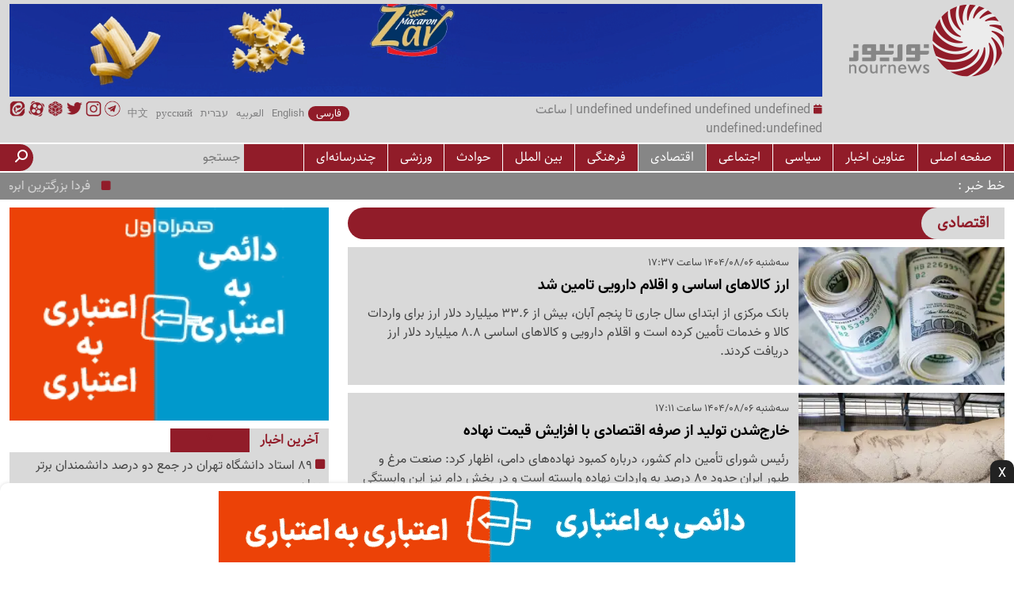

--- FILE ---
content_type: text/html; charset=utf-8
request_url: https://nournews.ir/Fa/Service/Economy/Page-12
body_size: 57255
content:





<!DOCTYPE html>

<html>
<head>
    <base href="/../fa/" />

    <meta name="viewport" content="width=device-width, initial-scale=1.0" /><link rel="icon" type="image/png" href="https://nournews.ir/cdn/img/icon.png" /><link href="https://nournews.ir/cdn/plugin/fontawesome-6.5.2/css/fontawesome.min.css" rel="stylesheet" /><link href="https://nournews.ir/cdn/plugin/fontawesome-6.5.2/css/solid.min.css" rel="stylesheet" /><link href="https://nournews.ir/cdn/plugin/fontawesome-6.5.2/css/brands.min.css" rel="stylesheet" />

    <script src="https://nournews.ir/cdn/plugin/jquery/jquery-3.7.1.min.js"></script>

    <link href="https://nournews.ir/cdn/plugin/bootstrap-5.3.0/bootstrap.rtl.min.css" rel="stylesheet" /><link href="https://nournews.ir/cdn/plugin/swiper-11/swiper.min.css" rel="stylesheet" />
    <script src="https://nournews.ir/cdn/plugin/swiper-11/swiper.min.js"></script>


    <link href="https://nournews.ir/fa/static/css/main.css?v=0712" rel="stylesheet" /><title>اقتصادی :: نورنیوز</title><meta name="description" content="اخبار روز ایران و خاورمیانه در نورنیوز"><meta name="keywords" content="ایران، سیاست، نور نیوز،">
    
    <meta name="robots" content="index, follow">
    <link rel="canonical" href="https://nournews.ir/fa/service/economy/page-12">

<title>

</title></head>
<body>
    <form method="post" action="https://nournews.ir/Fa/Service/Economy/Page-12" id="form1">
<div class="aspNetHidden">
<input type="hidden" name="__VIEWSTATE" id="__VIEWSTATE" value="4hkyHcHVEyxjetAe1Ctc7gdPVkigszbsV4Cf0fB6osDlLA0GNOJrLwG1YIoDijIvt63XSGgmXpzRt8mMql2RfVLJNidEKDH0JQRjh/W2T6fwkjyBcO5Hpyj/voYpbLnSOK8gB43Fve40Rv/Ga88KKku61DEaIceRGFOT9RgvRt5lvAA8VvW3e45znzDvXj/G52mqA5hhxw10JEMZ8nWlv36wqaY9fRYUOgy0Ghmlcf3SHoe9YCmjK4+3meLwErrK5q/ngfQ0WlunAF302SLt7gDkX5x/wIF6GMi0KFtLGeeS3GkhfxCBSZmyxTRG+y1LU+Yw0X3VSakdu/[base64]/ErZfayV+9ZiySGPTQcs9KttOFG12cBszW6hwl/FKFJa6TEzoGaOOs2DRHdIUHhrbQjVQh8Aazzo6Uw37opm/1bRIYOsFdk5tWmt2hr8IV9cWTJVD7C8iTVGSKW4RJQwS99Jvwe4dDV5r+ab50DRUzoCO0VqYcr3+tUVG/CQ40z8iF45e/6gweWblKxXujY9vWMZNeCKEQniqRepbZUoSO/OoxqP7luoSRh1rr/34sJ0drZPQL2IkkxLgz26ESBZzxNMYn2SbjG7zjCN8qksrnwO/4nAGHzXFOUV4sLlARHTL+9TMz5m3s8GBlj9QrmTnYuDuzfsxyBTJmu4fnNPfJcpMa4hueLXvnoVX+RkhB4tQVSBzu49g9L8fmd7Lx4DZkrGnIw6ZfaUIofSjUunSdNSPh3yN+HX2qu1AhAR1GbH9AQpvocf4NjTW4jHm/[base64]/LR9Sll96PTmC4diA5vpVPzaVXdI1D4TcbV3d8uwRPt2ZGhJUMmZcbDYsfnh5j1XCmCGig/j9WSnd4wNCSVZZvIXUECvSqZZPIaT6Kyot1et15L0EBxT48mNjTzt5Vhm9U/GYCW8YaA+hynp1AdoSbXEQmrP5e1rLrA/JtRNYPW1tpvyXG+3LxTzbOu9pp1FY7xtwydR6/u6eVqqildcaIrlB6VlSlQvAO25zwtw/8z21nlBoFVEFgop33T89beKiwAuCWICKIY4Ggemsnc8A7jaVLyRbdkrjQq1OfzjO27VbOHCaR00NUYe5i1h25rmCVKl0lbTaRfgL/GldwQ+74xGLadh9srG5B88/rLXC6EshZZxCcORDa8iIpZgo7sBlAVsl8CTurMnI/BpUKrjICgxUggDpXvfueOjv55Rqmy3otOtPQvT7jCK92rC+2ZLPVFP248UBzqnFOrrG4eda8c9aWjOGWf+6l68A+rc0DLoT2wPh4kHEft5EkN8Re1Y7UFpNxfgpufHNvHKhE3EttKgSWL7wlCN//kvozBNAUwFcvGoozZfgAQfKpJ3Zum0d20WNidWoMC2uDhsHqa/fNJ/2HicRUNjTvGJIeJIxuEEdgGgMNWavg8Au5rDAuMWXPRGARp++PU+GdcHA/h9Hs+WPsBXru68Cycka+PHsepdpr2GWGePmxZ1KLj9onV5qsQfocPdazdlSREddg/80gANXl111QMkCbF8no+eyOtv12ciDHKwdg0J/rNxbtd/D1ccoT1dfbSL8V1mx0yaiVWtz4FlGmpPlho7Y0wldcSIASFoRXF7JSeVNt2fjEVf0xQy67IhBX+VCeo3Asr4arR1gg0/m2BrsEVQdIMOkZubxjLKylyV1ulG5nFxJFcAq+q+U5prT6/lkDsvrSfsiYqvbANUuqCEZ/d+sVuao/BYiItUioxhfkgCl1JIBMraC2e1QTiN6Wp3PnSbjL1LAtvghllq/jxM4BugRRh7yxCbNrNdixnA0n7qFZ3c9BzDBLqHq5mFo+W4FYJFhyMAFJ+yYtAeJ8/[base64]/[base64]/ZXkcVHsuuZwzBqTjfTEVr5jc7iV+PlIBpz0WcnwUQ0yutPWQqn2SiOuO8UbjXFiw8lWV4SzsMIivJJLGWfngSQlAf4LwoLDMV35JJWeeFyxHKzpzEkuqgjMgEhcD0vcuWHe2ekZ5t0OKEopPpO/b52QHZSDOWSxvYDw4haJJjnuEsllkMG5X+MfYu9Nb77vHuQH4bw473JQC8QipCTArFMdrpqM5qz/TL01AlhwqhB1v66VnmcooOJkkyKOx5SD3tJrg+hbN1/4EOkfrcmuwrnfWxBwxnd1RlcCLfqDqTLJggNCdApAfKmqh6SjH6aiJRyQGNku+eM7n+N2mY/49f9gfpZ70V33FTb3ljN63aRcCl/FlUqiCYr6Nh5o28P6LgGDKKuMzWHKkztok56BZeTjXSQkiFE622Nc6Dgd69FqwePd0eqh0NzMn2JBA1p8ahm3IMlkcA0w1D5K4gR81QhFksRHBL4Laku4kltF/RAPbzyF2erh25KcL+9ZdP4El+6F0ju05QN18wW6IFQS3sbcRDryb+w1yXI5aJJSkNjsY0J60O0w0KfAGmoKCmKv/vSdMARpNwIsAXP9xHCFHO83dSDJaSakU7pUiWbj2m2s13CUOFQ+iAqFx4dgrrzuvF9W5HAadW8eh+cc7Gbx+HcX0A+SXMdsno07P9OM8bbN84ZTT1FTXPlTihZBMvFJkt7vIHYUS+F7IGDE8shnIN/w77w7m7YgIcY2P7TwgzuxvmtjOStIXybKgFCNS/UqDwkvxoX7+LFqEnAWNwjssUOLWxkkx8dHzqRnVT8QlA1HZuXlmEKuwEOb5MZD+fOJNmlUbBecP70HQWHbgeNmFio5rcU+4zq3QU/aRmhngMok6z7mkv6Jag8luWnUk8C2C6FQvi7dFg9ir9T6y6h/5YZ9T6YQKhuohoshPXPLWym9KilRdnUp6k90KB/d+J8hLjGyPmSWg+wqktvUG8mO8X/[base64]/sJP+utpVshQX+zjAnrf3XIaLkSEsVuNMOowNl2t9bzQ5bDF8+WFXy3B/4nG3xDXf4qpxo6xLgtW97FdCmsLlmtr99LKSxyTkOLxbpS9qfSJ1wAIU5gMDEqN5qPPzwxa/8BC4/nv9fjkb6CtAv7XmKnLAHv2yy2G81Rptlp4jIBveaWzioAgB8V0lFlYDyDfRmF6pvg5gL0AOXURCcGsVcIVntSc7LDZAlLKBSa+4QkOHSQ3FAWVvqOYD5jA6zWjHCS5fkYenBrZUsFrnKd0KTdzTWcT89clBtHU7P97KliJttGIpn/affFL/8UktFcv45Uas1fBqKzGuBY4D3hGVLyln1xblNfeakddWUNIQJL/Pl8SZrA0SmydzibdrqjHNtXm2aGRFqt9rn8WPl+xOlTkGSvctr9Om40tvOYpwJVchjNMaI0Av1w2NIoS8nd7pJ5+KVWBbG/3/5OAy94TPIyqhMKZ0MmQvZUKDFlRQPpxnelkarQ9ekiw7cauMm2Z0PP8yb83pknHnIYnkjE+USuqRcTXRytDJRmIrch2/aBM6m+HUFpEb8bJ3Hq0ZOtEbUyVcTX1Dj8K6795SJJlYpGPXPDCEsAVeexPZvTsccJGGYddXp/RAs65VYpQJIje16JbSwoQkTyg06mzCvhJu6j19IVPwS64sbQktSsBUPC1s+2rXDTG+cbWxS91e691KUN0pS1hhSBqtVmoHBeLXDf9SCWwKHiQ2D9xvi0VIH4f4sw4cFdtr+MzhEhuxTYSmU+8p5ciRptME/vWNYRHfQWjv8D2fVCXw2mfjuJLXIpYLOrGWl/oY1nqzbQPckYXHGKnGOMzUchwq06FoenbcglaBYtPCT4gd32xiuAvKU/5w3BBHvUURS8CEL9VbqrXLxRi6yssK/rOgwr0HwzFW8zFfpAh053i0wemuEJ5gl2M43Xd0ldvAvao7SmfG8DGXyfkRi6WTbk8upotAMDrpFRXhSf9j/JYVC2Iyt/Nv9HI63elqxG0ZgQdd4DVdN4cD+DMIEGXB2/0Vsowb1Az0wrjok43uf79eqkxcIzTqZEZfJYZqOdTydi2aKK+p8fVPhsPDTzZv4kr+Vi3uwLWtU1m34+UERMM6dIAYjV8X7ZxEbEVGDscSC9vQvLyZfG+y1IUU/NcgP1wqettW7myfsHQA/g0VTlH8DNXhJuY4SnFDewJC8UfbW4eDHoP6dpTeydByqkZ+dFpsqFh65gUSzEeW+SEn8ar/xcHtWTFprvIQm4bS3UFmOsq40mR3aoj7bOUBVb7R9MZvsUCPWysTcIBFSQLu+temzJznpKQFkAJDVB+ze1O9kQJKU9wrdz+IreGnkV81VBKadJ02YR8zqHt+LD+utPZGjYVJ63C/zEKvuN37gUiKfB/hXLItSzghD0qDPBYLDrUrToGgsRITh28tjsMBSx/Aat45hGs8fJsna7AWDVVhKiAz1JVRW6+U5zfRT4Lllu+ALPzTVelYW1dqPIYMUYeONVb1tpwb9p3DlSWCrsl4/mVSIOuWOCfJ4m6CgxVE5SGwCMmHqHRoYi7fpdK0jzGtPlUSY8ipPYxeDRhS0LwJNy3GFuQ4DcbAifj4VM4H2GpZ5ssDT8eRR9d6JpyMVRcbl9IQ6rxiioBynVfiqwCfZj5fnFkW/[base64]/bLVLrLJH2MA8D+CBltcea251aXOOCbx28wgTcaPcP5rMxNfunM4HrhPkyfRqVFJdKRpwxtFThaHanZI9yfsKPHnZfkz/SP7QbTuUKOHqPQABLr6vjyC9ZmYZ9LAFOp+vd4P7erq6I9SofMf6n5A9PxsLw3Sx+sxQ8spmVZQg1wb9348u3t1ecVoH1sJElLVUrNYHHHIY3mCz7uh0slGuVVWfqeGFUD5fshbUGj/IgGp2yeiWpD7xsteZHgBRczlMjlKYrZcbY2uJsrlA9F0/+i/3uPQrvRiMUClhS8oA4iGaKwB9XVMnRWnoediWYJZcR6dax3wIP0BPBraPgw6CFKPR7MZxWJ8gq5tHoZkY2w2uvP0I+kXGO36ydwhMN2H+Sz/TcCllp0vKIxm3Ly6z5ZQ0u28siYu25oFldcuVV4pvtiAlD5/cdTMKf/dcjmy2+1MX7wbYKgmrGc8ZiAbb+svaWOvkCLSJRVk/nqrsUHgD1lZWhwI924xir+igOtBmcX4RXypnmsgp4WHpZlUeJQPj3y5GrpvWTy5XlQjC3lb4gWuyZ6beZXfC7mgBNJ/OLHZF8xoNEdXn6W4qU5REc5ryuYNYIsJF7TCtWVp2USuA+w8prjm2k0UUo9uJLdr+70M6LuBgMi9rmaKxDH2r5W+sjEg0LHM3K1l6DYSJ8Pbk6cLv6E1dD14RKn8+mFUIk9bmKI6xpPrKHZqNwzGs/lJGLf712UnWW8sFge1lSPwDuAuoImfqVBqqLK9CYmrELRWQ8qScgGJIC8kKy+pMnPB7eQXAYAHMf0oz0Tv3oKvKNC6O+euTnJQLsDGJDL5FvSVz0NyGHiVJjS19tGZoh5eE/ulCN3FCgmjnQHkVDHZlW6HYeFxVvIzgkczoXm/qvy1s2sS+4CASk9PqQLyaeYP1++I5cPi1ovpqGhIAQ7JDy3Y1v2t7AnWFFlgdKTlc86TTy56lhCSzJT5StCibz4xXeHMErrmUBTSYtuaovSa6cTM+VOq83jUkS7p6xTaR4/+JiW7OxUH65hZwT4q6s9JSPn80VoFzRnd8MFOWwPLDINsXZGjaDKMWMIA4XhH+SfO8AINvsEzzLUplzFdJN3Z40NBNcWa9w6CA/nh4Mvo2dSB13lWJnmK7YhQp+XHAmmv3WJWp1hXDEH299ZliMYLOFkGO3MdoDq1xRTNJvOdkRM5cdLetLLgX1HdxnFJS4H2wBmNtIyTGeIf4LcQXfM7nSTOnvfDmqKTWvSMLYa4wWGp8xkuejgTIOrRvMm0jfWT5PQ/u1Ss3HG04g5h6wdWi6pBDRjUPMcehqH5JJq+JuQtdMrVGQLr/KmAOv0KO8GKL/c4IuSLq8UMxhobzXm95d3aR8stHHIQKJHhj/4EVOGZhYNBoR9sTTjG6Bk+uAfKPSxD6nvXWZwQx9+r3ZX/YVYL/3if1uanaVP8OkU1rETPZ1aMfGIpz4jWHWeIVsjughFotiNQVaIJPwBq7x0VHHytx/1545pdn2d1icn2ryvQ8XlAw65K1ELg1uFYJp2M0MhzEKDP1gPECp3wmjRxVdgot4vbE/OQ4H1aAaBCJY1aaknj59R6cqLxRSVB42S5vIMMYKJpEuL8et1q5t96O87Bxk1BefQTEb9WGFktgSqQHFcb+a8aX6c/0q/N5ITfLNxu0yPyVwUqXLUzZ+8k7CB1SgeLEMAcrwEpmBsYsDk7o6WYlqjGN6Y+LajYan+R41FZbHe3lw2SKt1NfhizFRgWWKxaQBynmx2GGkLTXOe/keuedssm6HoxQpzAlUl7a+on/wNvGkstdzxDJNvGZeyOFLI58Xj0S+oxKlxlTWvp6p1ODE7s399LijdKFF8R+p3kOlgG/XC6v6vfhe3Y4DbBRuowBE+mrU3BeVFAME/rzOfvWpYt2yRP1nmYikz96SOcO8DJdTTzNROv8+rAP+G4sLBqTvPdRzGNyuvDbo1RjAyHs6BtFMbp0mMKJY7QZ/LylGzgx6qRu6tV96Lj0sKtZ9AbT34oY/0nK1zEQfEYcDfLdXLoptoOBLBHCNkrnElol5/mgqURvHbdewm6PI/VaOZtKCOLJxDotT1xbj75ibmqbKAKCpANIqrw8PpQt0YmjsYMrtw87FDKDO/1DgjskyzOufTDVb9tZQ8pgN+CDeyuZHzELhqUzj2yVzBJ55AwyLonEiUE5/CGY09zdWrYdrvAuo/imqSpXjVnYSaD5U6R19B2rP42kzQ0JnozEAJvfy7Ciouyg5m75d0W8KoS9lwfCU4A52MMzyZdiF3ddC089afMWFREjkWITy1tGPZxngpe7amldkvR/IRxOE4KAKfPz4KNFIrBQwZC/d+7uS0COhg7NvefxnieMkaU6JwMCRWdtoIiHmvJID5RNk+RHu/L4oBfiJU3mCmU5W2yOKd2Ua0BzC3ow7+gy2SRyWXCLC1e6fk5HGjdoFTM98IVFOffBe4qGShTAq68Ha8EKhiP31Wc9zQgnpr4wCA1y4Dia7irobcZhqCm1CuyaV2aAC1AxIgevOVpDD61/TM7Jgb6m9mMlNwFJmtwQ9UJZUI3bezBqmQrO0MOivb58TY0qc9QgJr3ENWlklN0ZV1QA7ZOPyFPpoIfuCrHWWNXe/VaIz6Wx93LQLjcou+oKgmtdDY+roMBCFUJ1ba04IBP+pO5f0QemVq10PYcznwSs+VBTWETv5XqbxexbAQ1N/NQEvvrdkGBUxuRWI47N4Eg6pmFEQ3W67o2yGf1elEUNm/fPq4zZiKNzR4WkOgIZuQ5DrjvH0J54N7SxeVI2u2VYS6u4DCs5kFodBYqoQKwIpmaqnRA9SYZW14XNphQFAm/uu8/cL8zL2YXSJgcFBrPaz/VasMzTSFbDqbaLXFkkWkeVlGP41wA7IuYN4g8ZD6pO89lvclDYYDgxWpgeWRcVP7PaTiLBeUcGLAHeqmv3pUceRN7gNBE9Obq8WC2D3fLnzWbJ67vyyWDYg9HIw2oItYU2oulVqnFDxCN0BMj3lEqY3luSqWDWGe0gTA+EUbkbSA/dNCPyCysInxmwrCNuuJOOUsIC6JAJHjihQK7QBg2mFYxsH8XL2jV7FyqSDhkHBPo/8i9KadPL9s2K60/pIrmf+ufbCqEryURmCDrx3WTBFZgeXzqSF2HpPn7iJpvMeDsIQNWEToKb10q0YOaJjpnlTi7wWXXEhpuLQafk4o37fyyNnPBapDNR6wmASQcr8E4GjNcO9OYw0Zc9BELUqGHBdAbgLPAY+WRGXL/SbT+1Wbaodxr4ikoV/hZzQu2OPcaInZSFraG1WukhingputGMS84mFXatj1WGLone2BsuEwF6i82bUzt/NSF+QZxG83lCEL8E7gNTN8Q7huW57OlwQ3g32oIZQrqAxgf2LI8M1hpiV/LCqGaLuUyQeb5Mn/UeaTN6PCuh2iTdFYzUS0AvBI+leJWqz3iiUVgrKHnD8skM6PaAV1VqMoU0yd1J2calP/PmuU00DzrF4FIJRXAvw9g6KYALX7b7kH2aHEaa0Gd0fbym16NwhrMFAWav4qDIp5pIcZR9jQ2Zg90I3fDc7RXguHdpOWOrZrOdT/dct+H+re+AD4WzUGEgrg2jdPCZHNcMun8geYGRqyzDIqPU6FpXGeFPj1v829VDtpwznjbtZgf8UsftINVvC8+XdzslZfKSy7ejYRXff+JdHnGWqjdPFhBjdfSo93gHtZItSJEabw2HMmygJpv12gCm5p3At+G03BRB3jsCEtpcmloIasHzl3/fnAERELAmb3na3733nR+sTGjEACd4Dcx9MHdQ2w2Ql1LSewcGIIRt1Rs8FLm6gtPTwFp+NRC1Sk/75LqSyHlPqjGa1lr1t2hgdQ+6pQV6q7im8w7aZ8ENCJsWAqhIlt8DaoixvE6Oh6y7gJ+8zSuDCorK9UXIaMFZX3BJNtIT9rlfU91a44qQ9iuh1cEHedtlMENmpPTvWfiXtscCropnHNcGUL7W3q1GiBle//EA0psoYs/GxbPGpw3dp4HRT6a/IuhCG9yO4Qm4JVIiB3CtkDyl2scSzyhj7Pz0IXOjcC8TgAGN3Uu/xTrQZyvE7ieO25smEf2l6M6s9SzLWpXDcqs/JPIkiAWl47s0LU5PBgjL6fgPAZCSHwOkzHBuFOU9ZrCyM2tiqNsxj4evUmuVyZ2Hr6nWo8jEUCriQ2xlVMnIojDZ9CsFEpVu3HmtbYXXLPXbvzPByqmS02w4akBPRJD5rYfq59WGsE7s6IxYU+d0TXyjZpiXhsuJGPW4aCjM2+IiM+sApqCUK6UJ5VHE6/[base64]/wW0hGR3SWfNpHDfEkDMnyoAGP54aO8HwZzuymoPxWWxR2Mqmm2K6l02zfLVML/Sw4ykHjntUZwwLWjQdQLsfzx1H1ZdN/9ufCduN+HLV7UjAsydW4NDwPt+U20U7td+HR2kJTuJQBjDjrw88pbBePmelJJMVPiI0CfZ/jUuO/ZkxVBeYa5Tevx2dzusons+M9yVO0mohb+0cYg8hGSQLtRPB8jphWG4QEFjgZCHKfoNY1NM2GlzuBFgL0rBk+TisewWPaRwiJaKI8BhpNDv3P3Fjfx6WGAUFmErWc5TID+FWkmv4byEetyhM4US/vQ8FWYJGql8FGX1DZskdRomAmA3f1AXYGChfrzMY2rHcg8NAHb1rKKdC5wr3ZqFrEn/lJwsh4vFHaV6LbwYY4G6Us2gkifi5P9gaypjF/JMj2Yk+x2PePxF2cNXV0HUqeozY2ijeRUJYun7Yy9uoluzZhAQtMhcRmLxSl1WZUlByKZwbDcUBnRslS0rokYqRWPQyQP/5Q5+HJ7mp77nEkU1gUN2EojsnpC+CrBZtHu+iLVu+KRQozruc+JiOV27hdulFNTgzBHOovwz5pcpa7osK8FP8VnLq0Pq/PpCK6dEYt5pOJkdQtcX0H8S4zLQ18v8J2wCnJDxInDryiMeGSrjGAmnBlJLN7WBxYRxQtutc+sBP/Iyk8dvPAfd7+qW5nd/n9p0SIZDfmDPAjSRYLsRaFE8M7eg3e++AXR3eemfFEoGw4IOPt1TA2vCwieWU3WnpXZ1IMJLUMieLfSCvedjebcduCD3XnnJEiC2XxNNF401l0Mr+fLtKx4amX+/DCChCDtZ4v5J933qJhkwerqOyuubWTs6IzMRl0PTYvBoUzv7CAygkufVdURsfhx1TQaYGzg0BU/[base64]/kdPhp7KT0rfUVDTXJ+rWWZSfRFL6ifU4QxSC1GLYZlc96CBWOUtJOtsKQYJmdjWXlUGOV6GBaQ4l88MN8dzJ1XXV7DxjFA1QgiAAs3M52a6CS9TM6/vphsc0mgj+Civrvo/xWXd2HuJ15sW0PTrp7GMI+wyXyTVlYwp8zanKD4OI7Iedhv4ndOHgAyQEGz7P+KchuaRUNnF2jOaIlk1apEkykGLjGaQI953tqw+Gk5QQo5nj4OyEQ7B5gIDG5UESQCugfc3ZVkJkAkH/bL41SPd7MYJhxDIrXnlIXGz9luFyZcRZmWkMl44CV2mD/M1sRQ3ImGGGBRchNQoE+rkoh6TggU8NIgg9tJOEZ7071q3Ye27sBiNSm2Lo1goLotKPucbFCObpfAcd22ZLcb/kxhctntO+KKBo4xwZncPt8WjRgMiX4K76SXgC+suuFvV9dP1gRsVExC2BCmewKP4aSQvgq0fbZbdlwbJCKlWooPyGC/Wj3ZtbkafJfKZsF3W5TFz6I8oqns/9XQpS/J9N9tg/LQ51IEZKr3FsyNHw39nF/UvB7t8vm3Lnt2jJGa7jQ8/6VqIW+DIBt74fCKY9c5GRZvphJBxdd5NWAv/fK0Cs2HhC3uJ/oLowF5VMTnqErSKIyV3522C+AUWKj2ln3563FDi4Pcb0YRtLA9FvNWFsRLBUxfjVdqME9DMpaEaySS7/aR5pFYszWEG7pJvocUCpJky/z2JcbIvGMLvhrK4NjGULlnVaGeFmqxloSExlg3VJ5LPvJCC53ILUljsHJkjd+MohhQCXbfIASJslcucNWSZydD2WSza8GfyIsgJ7A33hQFtVyM41LCK4SHvgxL1qrf7ensMP2r653lggkAIUl58M1k3eSPRTIWYa0xJfcwMkBDi3bp7QLSvEIPHp0RfH/SD2V8kB0jTla1fdcZchTtG82u/JOZUSx6xknNscJndTEemhbuBGmncyTry99QaTizEQtpWJ5cPDEaiexxveIcEXutmCfdf4CXzqCzoNX7KZ6l+lx4HVq9U/YZuzcyeGJxk30j/DEW9o/[base64]/2ubPfhKNtbUhuGnJeFhK4REHaWHNzW4VNxH1WmAfnlqJhDAyY/cFBP/EUGrfMuUjekUGSzjm5h1ZrhhuUryBp7oj98Fte6UAvmpYoHFKDh45P0WERSFS3UevK/[base64]/He3iz6pyboue19Ww9mnsRxUw8H+fqnhYa4YBEOMbyD04nwrcIfCfmvH4howwkQid6rLUyxlTlDhVM/nx6V4Ud1Xu1ulh4n4VklqNtiCUnDl9QdFHRh9GJFDZ3ig4PdflBd85a+0uOYRb4sR5+hEV2F/ZVGt7wTWyFFaKZvHkVlPCTe6TH9b0t0wUhGK6pKVSfm4DBn5TpmqG1UVl0F7BNCGT2LzlbaYQb1MlWxQX6YtJngs7/[base64]/75GMEV+ejNk51XlLduAEnc/ubMzB59SG3zAKyYCuua3QXfi8opwrzA8T58M/eJG6vrM4OpuHbAZI/p2oEwFSjcQFJ/p2r+/aMJBcLlwVoK4ABUVBsR/vYFtx75crbLj6iJ678y6D1RWVtEuMxHynD8UOS9B27QqxzCJPtr3jgz5B/2iC2NrT7m1VMQhtSQ8xDPQUgsyrpaXFsyE4Tida/F3gjRIo8CccbIB9Ey3ZsFvKztdWbvooBLEn0psaNbjRBmtWBjDePlSpSo/+Px9IhVqwbLOPMUelOJxCH5UUs38sL5R2XCemodDHVvNg3d139+cLPzPnna/48cXn1kQW3cb1K7IWW15ltjNs/LVajK1055iKlDUH005Kw6G4P+mybB5nvyecZ+C+fpvndLLitDyufZEw0RUCopuwQdwZMGK2xLh9/+JmgzIHlMTvGJ7WimrYhbw+FL4TdFvtRYz9O/h1UNq+D/E/gC6P6HHZ39uxQp1DQ6VSb+h4ZSaRUY/wSiQqk9kB3S2XA34qa9nXHJH2CscQCCnj2z8CONNrPp0FPXfTB+GFmeL+mo8aGanTPiHbw4d8E41/oc7UgschkAOpptoxfFqpmDn3RTDg3O3k0x2pV0xsaAGHNW8tlKML/sfUzOIEF2JrrcE8chjgdGl718RHAknmpE4lGQNthVsxOsgvmtJyZo1/mIpm0m662BmIiGp5k1Y7Ar+rN3WfhjNnTOLTKA9hJROlRdW6W8B2IyFirYZgWIjumGp05vlUuTpPoS2Yzm4F2gfAwmPriyhLpAcv5TvmUDvnYnd7OyDLI/fldNMtFjJ7Awtb2RWo4LHFmlKefcdzGmhixrdj6ff01YFTXAKOE+5PSONG7nZSjovGZxtBEmU/1mEKBi6spq+3gN52vPhh3XCctozRjjOyxWPyFn93k+mJmrDSfKrKYlEZ6N4YZ5xAz+F0idUfmmgtRBRoilQHvB0YIOTndg4h4bJYuiw5OB+FLKAUY5qHFoo0/uQQiH8xgTG6X2rbvV5p+NoJYs4LtnrzanRyNCBkCUfg3HJ5N5HoLJOX1PWNH1X/5EXETmTo5NK3Hb5grkH0REhyeYmoCcweSQW8enzF2oPH3wAK77e8E6OglmZ6S90rXHO9fatT14CKTg/IRRkwhULCRMN54zXwChL2h2yJqX4Va4PWGp8xU/WNPWMRflRVnkdr+AdAY5CoGfiKyajieqtUJy5rzYjtgw7MnCkwIJaHmouNaDKD4eAVG61rJ4xyPxdCDeX8b/[base64]/fXz2EOZ9TuHBXGAjsvXzPLe8hV5zd1zaN2pVET0J36HLp5z1lHk6wlDswueGzQeS3fTKmGOy5VPiE/1zbxU3/TCwH6vJqAsUWc4cNuQJqqA5miaQ+OpRfCNQ09bZonIT4vw2vzcbYywj3EIXN7coPGdpBHT8oosWwfzn+WJEv2rHv3XeCXhiWhBmPw9qeAwkZozB4B3jmgXfo6Vv4CWtRRhL9dc70L6vnF5cxLLEgP65AY1G16LZTo49oXEgf7mL5qKqc0CfOrHsNW1B3/J/HVBYKLAUIbSvGVSWlDqudR5Tq7vYDKDE0D5eB8f/9GG2TqxbLVvFhLl4ON3DEiffu/6/oezsnoSeq5WE/g8u12NFubO/[base64]/GSnqoCEMe8ZgW/Ymu7CMH/QwoVNyyoAUtJU54UQ/hV1cVsp2lijkWJFDu6SCwXlQTLRtK/OhwGp8Qlk5IpyWL+wdI9ZG55IOUMcTAvabYk7ghMjLEqjitFqj+u3kPgQq39azcOuee7nYodF9fV0uo4YiaLfcpUDepQhJ4kJJwrtEeU0ZnDQ2GNo0YYCmksP5ftjPEmGEeySH2MzERkeiw6EtVPpV1pmZjKsdtoh/JuxYYZL7b2TD3fcMuGHXmRusJbwquAD/rNddPfEhj/ExWD9XLhsMo1u2G9zyrsmIVRu3akQ+2gsHjbI2K0qbmywPQoorf3lgFB4WEMN1GeuNvlAcuxbvsmnIUBJhKAwmVLWXvTl5i60zN938cg8fZ72lNNqaY/rQYZdSZ6FIY7N5tZbd3px3mDvc7P1nLLMk58/oVfXvkUDXMP8She6Ha9MQJZAQ0AiOAZSIg6EYNX4elNN7Ms8q0bmsNgh/1oxPdu3iFvaEcVuZsoVmGQk5ooY+9IGZeL9DFe9vBJvQhAbsBshwOmmgEnBOLN8KhrKqOnC8BucYrTHIlW+bYF03q9OACLUYg8be2xzu2LGGLb4Pcx6u6qJ5X03CH/es4FzTVlB+SwXph912pglkyiqUgHxrUnkVrXaWvDBfs3TYdKvLc4dSq41h8ZUEZljJVdWTg0HHCto8KV3fZy9vVQn1w/nLUWi/B16ksR+D1VPmR7gV0t/yPLdR0KQWNqZR5NGV6KXZpp15kpZ5SNO/sfIdI1NQl5TwleomU++E/TsJgsHLZMVJEWyH2j+8mn4m8ViMVperO3dSiMEI8autIykCEPfdLl27AWBBd4iA2yOgwlFZeh78qkUrapeQO/[base64]/DQQa0Ac9tfVfLVw19uHTs9f1Q77FKTNtBJ7+1oX/xaylllLWBkhIeohIdyiHL00M7oUSrssf4u6Q5ZyaK+B+AO5ZM/rxloHEXSZbPbfeTcWoMbl4Ks9dYbwkttZTeKvzk5ZflGLSw8GLHb2nN2spgQHEw5hyuYR6INyAuZPlv4XyiUWOJ6JEh04P7fOvt5Gcps/bzxx7vIai0yOcKmCjTXp63K+k2Zkb6Ih1fOl6+BXYjmCD5RfguAFEvKocn9nCBDFrkoN5FZy4HFmx2kbcXGRY2mfCOTMdRbFRh/wA+A+/hAw2KH7CrFzI1QVdstlAmkgHaiDBkjilSXzSItOTMBSKOm5fUpPT0g7bsWrJKvvWdDGIYEndpLDhzfljxdjzO+UOgujtO0bXKOXQ2D/nMeeTsiYby+NCANFGvAA32yFDI8K+uCLAt497mIsgTYR4KqJGZ67qhvtuWANNbq87/zliQefMW9y8ez5inMJuytS+pq5EYPK3fWerq+Ja6duE3VImALve5zIWqieh+cS/cyo8ZxN3ProvJ7AO4EWnXTx1szzQN3y9ymzL3EvJMul32E3wjfMERnxB/tHlNJ7NC0+7/V8rGFnRlLfhbdWeGAAK3H8wJiTJBoMst5/ju0TGMEuSO434SbZDNwyJWO0YaUsBv7XR5RqRPViZVUSQsStoXNvFXfDtWYVJ1amwe4Kk5M6q08Btgti2F5YfjsE7fEP/ujCRCuPxD4HYxfD2BEyTbKfR+eZBnsNsMtbvj/pRs6rKDTerVjhjyDcoY6DzQL+iGCESadN6yyMEHly6K7v/EgU5clsVFysz4JhiyjkACcS2+oadhIcfVzFTx86ehQjBMDmimQUKRujUeVbDb+1M/C9KnZN7zySf5jXLZnMTaoG+2e5MqsMw2rEYpO5nqKrFTN5GxxSt8vl2tYwIgG5cJwL+u9bFv8DGREPCiHwYWAMml2jrcjTYi7NejF/crnzVrJrBeWz1V6r2KinBZqqv93871gq3roX7Q6/VZOH4zFu8eEvw4dxtmBOAtv5WahwUOijTcH1tyX/n5LuOusEpbOI5uGNw7+zncMjjoQ4mJ7fQrFYX/XJR4NO2r1aUuobQ2P8rGmUWYfxtv3CPPRKqUH7rPKrDzk8h5KEhu351OsXx9/[base64]/NoX3bd/q9z/8ASi4Ib4INFGULS2Pd598DBhAqYJUMlgYc6w/vIaYGZtSbff+UdhZId3B8986lxh4rLaM/0qPS4DS5anOgRynVcYq3Vqy4RNtxMGfQpm4bblx5BVSaiBGddSkV0uVcRoqBNLsZBFXd5rZChmMpvqtxkowFKRH1Xggcup4OlqooxklnqKqAgcpd7dtWQrWSgpYsHtPB9aa2nN5bnfgrKR/MxM+2WLrE7eC2OxHjFWonNh3YYAlWJmNJzbmv84nC9l0Yg3CSckHpoIV/xRJixQpircRSPmHSS/p2MTa2bY2H7i1U7AaCL5cU8WNrraQfnLCnZaW8FwckkNwMBw6Emhfl7W2W9aepNgQ8RgULlRjoYUtQbC6dhwFOUu01MHC8+/KCrAv7AQMQoGJqPJtEAwQDpNlJHzyYqbWyZ1ad+rTFK36htnws5sL4U2gXC14cu61eWnpINdkcWxeUnQkoCJ8xG/6bLiLlFyvdMNVZiCWqq1IJJjB+ENqBO148Y1/3LnouJylTyqMv130vJnpbzoNyVIJ2iSvEOaZf7sD0e70o3RXzTxFx5sEXOMboKm1KO6iJZPOD8Bjo4j/ABa/[base64]/qemMyMYWYaApUL09+ckqJpml2EJPZLIiY9WI0rvs2qfVYmi980gTRiYubaSpZYSgKzO2aUM9s9uCAQbq5W0jQUAGl7lDnMiXAcn0t5Seh185jVI2NXtZves4mEjkhgMWuyFcsbjFOCBCQn5xiQieqwQmvkdi8C6NM7FsQHcSxT5mWvDdoSpQyw/hbMptbvKrWOySdk0u90KVMTojxKyJ6MIBu33P5RHQRsJQbcUSkH0yI12hw2WgCtUYyA6vq4xpSolaySaUh021GFDhWafD5hDKgS2x8YheyhnMUWSNCXuur7v/9I/StfY9avJAXJWfi6VGHBa4zQpOagCcadyqLJHdffmySZT5XJ8nlBW/FTj+tJssS/vCRLJdg4M4QBwsnB1ZvTHG9pGhvrg3Op/Pa3oSSYKtQtQ/1QlF27trODjQJot4bs5d78r94m/WGxoUjrV21oYiv3ZmOoMgwkgtJ2zeupoYJ2V2BrE9nLK0+taRYc1j1AKAoekAxvaqpWQBQC+xO5c42gKov1taq3Kb4b1B+qDOpW0wkrzGZhpah92pzQAW8xd/C/G2zgniNz92/7Vi/bUAMjfO4eeDwortZo+LEk2oxYmXA6sBMP+Xv9ayFNdEWOEtebkLph8f/F6pTLNb8bgyGBykeT/1wiNb2sePRb8kltktXMjMc7onUgQBUiYXoy8V5m/[base64]/P/NxoKhdV7pbv843sxygatRF3V7bMpSMrKdOCLGYX0bWtRcmsFW5HFm+WKUk4qH6OGLpk+iPjGd1A3RAlA/7cJn1o1vrE1LSo4wmVPICSJ+TDeOBZdeycxnt5m+urh35Rs08XY/5mC+LI1ZcSuWYl5NHauq+kK70CGvB1HkQKePrbGc56ux8GLBJSooFicxfoZRqohOCf86dusYeRYA3GUgXEcyq0si6WZ4t2WPDrwDZJAp17SFLBuTD0yZ9HAmIA3Rh5zgGisJIgxGgW/M10CwuDg1NeRNqGKcNWIhNug8nSd51ivMXU/[base64]/UXyQft0K1JPJkg5nzzUCMVr9xYZ72yriG4IBUG65aOZlQp4BDpb6MJAqRDk3v/[base64]/rkBMjEKKYk8DTa4g3+sL7gGEFWsixkZRkd1tc70C9+FAEd2Zb8/ChXSDB4Hz3Iw7Cle0QtTKI0dtaP/BvVG5gngdDxcQcZOrJlb+yVgzbGtzk3IdfFzB/9sI2RWaAzcKVt2HWb62dWlCSLPuqgV5o4vgwGPQQW4FORTsUPPhoOW4uZmRHYWgCgsSJDG+Rn0Z+8BT6tay7ZqaBi7sqQhirrWUaIxfJjGnz0T0MeuASIxSgsiaBa1YFtU2bQsgoscsgyLYcbuPDmv2gFnIVnBMW4+boxBrjWWjJGK4k9/o3wPVGliqGMp6/GwqtDf3SArgFxAi4ngQEeMR6FPdGUfId7bh1kOHPoUW9M4co65WKGClcoMCOoNGF2XEoefwT9ibca18otkPZVNqquWwby2Y0XaJlZSIuBi6fQCaUWzJ48dhivyddInZtt0pkV/0sN3PF66vzpGdn+BLUiRRtw+ainDaDsHH8NPg84tcwmBy/8wVM/lSdv6Aun+kykHcPeJtzcccypb8zM11hjlNHhTRiFqLg6/QCbPkNXGw5sW7eAt+zC0mdL6CUTbdPMyJNxEecQa0lfzG+hxtAvdt5lvKSzvE2COrvO5Y/Mb/bw9f8HPstRjiTBXlL8jBTiXgsJfc7THhXa23ZuDARzk5BelvtY/IXWOGdXoRQw6hNqzUU1m7Eu4O29hDZfNKJXA/JXUtLRib5GrdwRTQbrJyfVOgHNTu0eQs8ixbk83HApkJBo/ldVtzeWVWMFufn9+UsOJxA64Ap7USYqoUibQxCaRlSMRTH7UPBJU7OHJDj/54bqKnj+GYID4j1wrhlaS6Sv4+1XSoaA8Pgp05Kd6dFGvj3ox1V47bsOlDYr3p3JOTizGgFrHDPAESeQt1z9cu0gUF3RfBlLeEFQAI3RBzmaq2svQ3traYKQttohDMQVla1Do0Ju+9Sr1S81h15O1HgY3822/SfloIm8WaL09UHUhr10TP3M3NNZ2FSg48zN9OaHC9vI5SQ3iZtTND/S2nemr4CQs1yrPG2czT7Wl/cYRX75h4Kz2srqxQzfDWp6OrgWnoqgN05lqKKuMDgAREWxjLQv/InCwrGUNkLn4hJBr7winvpLlk0mKYQowSQRY6Q3IOi2AD0o1ej3ccwbKY1PYlstP3H980VTS3GHENasyopcrxnmvRgY30zFrS+ActAyWMexMqVTDMJW2LlYFWWAwPHV9TNs6daQHrvP2+/fmXCEsoGEPR9R2XW2mGM59YRZjPtQi5cGcYnxZeyZs7wAJSPffvvkqlguUD7gWyLhpmh4lpIwtz71NBjI0X5VbtB62aks+f+YrzsBMEhVSh1Z4YB8kifCNyfI+JORFH/0Ax7YBXxWq95AYr9DEufxyyoQ6w2ua0O7UW6T4oDNqqawwdA+h3qtjPtzOant6OiKUlnSHUZwgTt1MqQaU3qhj96PlScZQhT3R5mv/[base64]/Sn7KhimGhYhACgucx/[base64]/VA9WgQh4oQqhnCxQ0E10CnXpolD8dZIKSx7/4pex6XIyrKFnNvKS9tPk2cRCJQcu6v6kljVnAjBAllgnfdrqTo2OE0+hhqqixwTNvlQLKEk5V7BZR9PjKBJNeh5fHUrhExIS2F2Y8Qkn9raDTlKQ4ULgbfRR7TxWsTpeGhaI3nMGU9cHV5MGlCG6T6WMwtQ6T8beD5UtvcK/eSj0ObkD34YQY6jNmGegKwHPgF15dDlt4zBCVBE4NZrQn1aWu81nEd672h9Ayf9uDYQz/FVFE+fCmSFwQD2ZMslk7ncE4n4Im5bKy2Dol0ORKlXRNsqW282bHxu15uKJtwwS/nByEndNyD4gFv8iwJidWnqOwr/mlmjBZk2W3ChfGyyBUQPqDDqSD3Fl8S0i7pN6TPtHZ/FdfrWXkjk4Yj98tMUhYZCx1+Q8MMRHnmZvkl78t/ESL3GWS0rcDUnUjT3JbRoN1WyFSLtsH2aLk0Q5BZqAQReJg0KsRvtMAlEBl1tITPtnY3NVKqYhyQ+6hx3mBU1B5s/AcNLD0LO9gzZDP5DG51c2EBModl59MgzWiv/uD2VlSPlnwNW/VBv8ihLCgHuTeRdVGi60ShSYqBQcBTMFsEjHfF6glCRF/bjOUqRzF74GFSt1SQVeTzdUfFp7YhbRbYp3SEVURXLxeotJ0xyU2qIqZC53Qr4dXcwySoqMCL4EZHpRhDCw0ZYcF7vxdU0QrZekzPfldltu/851+ZPzb+/911tECGLrnqe4Aupy5ut26kZJq1G3E05viFGYOMJ2xcnmMwyp89mv8SmUEhv7k7ncWwFpvuDm41EbhcD2vL+G4kAR8BjvJnFR5PlXn1Z+T3jIEbvERHexp6IMBi3wcmU7FhZXMekB5fmP041QNTlbc3VTtRD+3k8DF9qwqE9v/02v6L/55qxmltjMKJfCqlHoeuF5CL4NZiQD/e/wHka5e0UXrNjcxYGhfnsIFbIe5/mt5B/28mDDqrmewQpUI13zYyTIM7Yv3XeRr2P/7XLOLa0wkDkCmL4jhbrnG8+Y2CfFx6E8F6e/lB+cgJ/mRkSK7uUzs7rJ8OmndRRwtxlu90+BIUBDLynT0DpRSsVKLgmQy/Jw+Mea9P/Nfpo5hR6PrToQunpIHLx5Orh78cI0l4szqPleuJ2T/skD7mkMXgwmEMF40AiJq3GybVBfTSbTC90Hb6LGd3y/Nu3ZTzHnHyYOyrr4Mk+iI1w4BB/1kS6TqMiAYKMOeEeKxj4oEcnYNC/3yxXSXRFhIKYrOalm8BI81h/GT3j4TBMKz2Hg4IPYhkadju6Vks2hQ9FO+0I8bP5bEDmgZxG0OwKQ3Pv2xx/EucHo7/30eEFEDVDO+58njrec+VV/dIMg4Nu8gMrWCygsyTkaIp05LIn6YNGcpVEMynixP1RI8ztCLWxswQTtYadpRhp1kN0dCTkuDh1AvwQekBY7Hxs2pT8DnsDg/sh2dl0CH0VXO2yNaKrekZ/HePYLGR88Iq7eh2FnwbuObxq9C3QABs01jJPSYolnRH8HPfIM4sCT84UngdJFAwMyyXHPLEbMuwy62b+TDXyAHQ+w0HzgmedSCHKn2OABZUL1wzwLgFSww8V0qAdLGZnFiK0oaeTE0HHDiFHd/yaXSsX4xK6rmv1nWTr9p9TCTGN+aope6ybPuIypa9di1STNclUFI8FNi/SIA+U+Jfsn5yBpr+5VvS87hDr+M5uZV8vG9nG+xziBb2egNELvFMAV+a2aYy4btfjkToU5GT8yf/yIGlnyx+Lv3ZN5Ic3bImT7gf1rmPyiIJxXStuTYkPes0yua5vXDgBakqAvMaksI4Q8pDwjMJz/xb2SzYH/mAs7hHtB2UQe+ZGEMbF3eVtkzudFSzRkqyavF1G4gKFE7MZ6JSBsRprb+aZYM/xYSVvLoCdshZ+NMGbdydMojUzoTfRj6xg/kCq2ZCx5oXi5akYhx2LFXQJbdg+LM1J2mmlJXZ5+dpy99THg55ObFhocBxmHw9llBqWj40qwOlE9qCbc3S2iMQ5pbyehRuYXoPjXHjDp2ryCcZ615DFO/LfuINy/B9/1ITYotxkxcvQHid3E4UZdJqqWwqSCU3ke15ymUh8cKDj4YA4m6S5T24oWlUPi+x6ZAgkpJ8fhx5q2vItkoW1H81wTS/t2vlaP+MqdBdEvpat70KkBrGCnSnT09JPw1l3QFfY++jfbbPvQnwUt3CpF9EF7ux/+Ur/pmk+17V49LqqjHy26GrA7bxYUwL3pk9KFRXA+rXxtAlg0mHATz81Maz8GjG8WF7YFmZnj5hZ02V8+mj9hmhd2QhQUnoF0kcvW25sbY0kAK6qeCVYqnDfmCrarMcA88YHIeO189Db5jcyu/+pMUNkxl/oPGn50FPKXYpi6b0Eo8BLJL+dKpHFlUeU08MB6uQoDwbT1B1U7MU7+AVtAP0TleEnc6LxREK0UKe8YDs2MURVFOGPFkJNZ3dxRgdInbe1eXch+QBqLw2G4+WQSBds0/FoYG3GvUL91sS9DfhOmB7jw1LftCA3mop4ZvLU+hPyvvEiP8lV83aTKzHpuyON8Su51fVj0PECdAdqhuToOFSSMrVYnjHNem8Gzkuv7BI0GkRa1JVMn4gLw1jX6b8YDLWIBVYDTXpBVEI8BzUcDNk6h+ktDWCX2U/[base64]/C+3dFgEKXXz0QefuhZZ+dM27tDNAEBuZNe79VyomvNkCBAeS/tQ8OETeAjQKhQpd4XfeG3G/liN6Q5o8MxxxV09J2MG1TUsxwmagJ3eKv9hVey3g8H0hSb0mfVRd/ixm5rhp56UOldqv4YnAQ38HT0At3VqFlBz2ykhww6+bTQld69kYxA8wadb2vExS61nBLsBvgP9C+hwa+Dn3bzLeKzhExT6cW9TF28Z0pqR97W/0bL3QR5KHNe6ALT9MVjIMiqieCWSK9e7bKH7pa3XZQ6GKHko0Qi3/v3Nh1BXfTwE7HQI4PlRpwmreWCo1rb5zVmgoSIcnsak3nykZtOLvkcwGwGtTdwjhWCfU+yLIDm9wedFBPxSFZ9/tRDi1qQv7jHVZmsSEZ2rjkDcIvuemgAuWJWLxjViADLpcc+DXrW33ZVj/+dZg5HFtyu/agjhTRvN6fAv7J9YSAXX4jS/[base64]/SZV4DPWMajWC4lxFV8+D9oWulJ5oOej7emnx6Tjo9LhSrAXJMFLRgmYYC1rb3AIzsdDusKeCUPPQO3jjX4G8ePqRAjpBjlxVVv/2uSqxyi4b+SX/EX2fWLOXfTqpnW0OCF98exp1awDCh4eYvJ0vLrJH2XK/oP9Mz4CRQp8Gsd5lKbCbg1Kcp3wgLUiXUW6SXjc4iWgp3+f/lzop/pRqWj6hxBNqt1Ue4ZiUuzNmvir5hew8rKN6isTyupPN5tvFCmQI7JCr7pogn+YT0N3Wu//TjHuJ30zET5ltOcTofOQ64oByRYUsokfIDGGZPaJ1cZPbDJqpPnZrmvlRuARNW4dAf5yx1S/yrY21ctnMUWNZqmFdSK011GG7z/vPg2DU8zruP3q6i/u83rWXllHRB3XU4fk2WDDAHMaZBNNCDB/i0XPKnnpRb97LQXtVeqqKq9iDDZ8cLUNvoCcbCxQx6MBbhwNa+zreQB1qCLYImD/l/HioVH0Zj1HUsKAcQRoQhN5MG3FUVlfXloewL14JrulrXkbBpIZTJ2M+6vVnN7tvIk45pnyygYRCNWgW+rPFselk0lMzUeMdjksmpX4wG6GPGZcxKHLmaFlfotDGdkl7ByiB/6FMUAvZVKnopIumhFlm/HYgeBd3KJv75jW28zjjCWKbS0XEDqSNSl4mdhkxzc3K2FGW3iKE4sTWeyr0gCpM8wRcKf/xSrVVYP8h6uJy7nldgS5OI3L3m/J0zFgM1wRvInxOLro64Ckjw0zxad0HrQICUTfxNx7YeC7T6xwF5aekqDlkH4DREjjfsTBidGW8Gfyhla28AMksKaJ3wy623bpeCCBUbabeH+AX3nK4peiTuNG7AHJODlMVE5nRt3NlC3HCTAhb3JiOAQhI+z/vfZaOR2SQNvJIIdLeY/553ZWOqMuNhm4GinI+tD5CeCdsbJQb6cMCT3aJ2z8HMtL1kx+7IK6uuVJHb9ncQDKoTfoQiFUeuSzAFrQ+yWNwi+OPJ9ydBFUOaZl9C+nPV5y1a7LZmFKRFGdXb9IIp01r82qr0g9FlNzRoP1u1V5W7cvMAocDFDvhQnOAXNeMihuoVjccl2VudDktFgwk2rjp/fINZFHD/e6BGGLHxSh0N+mG2tRB/m9U4rwpLK1uqAxzmNXTVmhr9KlJ5oyncqlsPpviMHbf9rY857r+5eJWv219DGLyXVJnicB31jRBcz9RebnUblGiIqp67wEAprADZsc4AZ/KEgI1X1m6YBovHi3+CjjiJLBExS0yVnbszteFJL5HJe5CnApH2SxM5hPmXPtzP7V9dfvj5saddMAck405ED5eXRjZNUjGyr/Vr3G5i+2IhEheM6GKn6FWUkm3dS73Dg+xGua9+3n1XzNeFDQz7m+oL5NctHwJRZkZh/Vlw5tgwL70CRpU2zhefJKWAh5iYx9Rn8GNY0EhO1mV3ctnU8RJc9YChtpOsM1WrneOgYKnbP2b+M3inagytHp1O3nR+Ww5xFGb0uFl/FRGPmLRWUiXUboHfeoJfbixyQzaDRVr0SocdLFK/Mn77aqduZmCzNxJCKSi7iY8yWRJZYOy+m+eHqq4JNF+okA6/mesmmMMowru5l/xRCg97pDYiPjV9oaJRKNG/aLQEP4L1ms5MddqFq7ClB18Z4ndY8L9Z8rq9KscW84Y6ckI/IdvZiKw8qpC9MsUX+IAdN1RG284D+hqASQ4XpOXvj/TNwC0IE6UpXFndpuBcNj85c8WPigmbznevLVGX9cBhDrId2GfgL971Bq8zQ6pR3sjq+uXAtIwZ+8Mdz+nnSO8+4C2XMaJSeaNpvGR7Rc9awbb7iLSVqQCWz7MMImUVoqacr6uCikeipDXqK7CJcLwCSn0sz1aNt+HSYvMsX/NBhZ2FdUWOMuMCeJefKmJOyHh2LgsA3OBvWFhYV4Eln1Y3aJIoxKswGSN2a0BWa2PYlTweQT4DXKLq+OT87mnvgHnJAW7faTVVxRLSN6C2r1sVmnI4i/nDSMNFgUi9bLIxR1htrG9PNTrtZ65PdKcOoQeJQIgwwhEbKXdF1w6S8IU49JhBW5WcQOuat3h1pcJ3CydRowU6+jnM0xwqv2aF+fdPMK1jwiGwAQvZKsTO5e5GpJ7rWpNA+uuwHCkp2MbnWBoAmpX2LOsE0L91/zc6tKIJASI4jd+OPk0dX9MuHfaRA+QAGcPPkNkyUu6XyjRomtZKKuqPz2RPwdh+v1xYI7dwm9yoDk1/4ajE1nD2Uy8LGXFPVm+gqW/5I3gWSE5WAOadYD24H3Gtj1yRmoX8GNv3gPSZ1DKQQaBVZQ5swsRWckcYv/ayS9ipvGxKIDyOuAJpkuHIgI7+dj8VUflk94Xn052f/2CnLCLB+W9RAj6YTxnEMrO0Dzbw17eAy/JZRFR+sL5nkfg2Pco1ggzGb+qo4ZVbNS/uoVaUDyv3HC4CnHHRU/Da+8pKPwa32soUp/RB4MS74Eu7sEzfh6+5yp8x6r6mCOBuMtAMsG1WVmfSd9Ul5x3IJX+Tq30gzGCyw0IgkdAWmE60y8sAWU0UY8d8mLYZoC6eYYolbA+M8JGOKqmu+G5GuzOaIGidu6amE/VoMoZPg3wsA6Up6PvSk80k+/+RSTw77HlMZJlpKGrW1ajHuyElfFMfdP659g+I1lp8GDe1t3nGwv/[base64]/gkfrCjnpNgd/Lxx54E1/rqRR5xJtn+jTLftNeW3flYK9yKQlTDnQ9mIFLA5U9Irvu9xebJCT0PR2DZ4cjZ14MnlU/NNOj+8jP3+1+j22E9qHuPBObc5wiVGXT/yjrdGQXlNZNr+zZwu/CthjCHAp7PvM7YCrNUSEY37GEndv15PTKVSeRy1pkkwRrD3RSJ/WBdztcrqq7Qv85EF5IbKSu57Z4aydbD20rSOLuUO20mOTKUj5qVBFB9GVxrTFsgfD3Vhegy31NbeKzPkpS5RBhxKtW4f+81Hs+xMxyDj4iX+V6G7RMa13jF/+PmUqIVojdGNJQAUMWigiQQu3ooiFDZ7kXVM00feB4FEHi9ZYzyrws0J+RnqdQnCQIiY/c1zyFKWeBXLSahXFQMu3gqJgtZnbHcZmko+UCQTXBEkHIt4hsv46XeiTSc6ckE4M/3Pnk1Kj4oAXRA6WNgV+ePRjH20aS79J01pcN/TAF0i4E66vPla2jTVlQ/3qlcpGIXGyQx2G/K/7xNUU09YF9RxeA0qP1D6icLlOTfztnOe/2KwUBfpGUs0PTlTy2J00Fgd+TeBQkL5vXb4rKr2vbGsFOnfAtIWXTkNML1jl1XZtNHh3zaxUR3YtY4CWe7HFDMk3OriCBjyhF2IE0Njzlhdq+C437zuS7UUG2V92TcUJZYjjoSefblE+qn8NZ6L8+w84TC0O4LnsG6uCsO+AMc5JQ5ASftvFC8te/L2tMx1kT/Mj52PQWnY+vUsRo4NzFWUYXRt/F+0CHvKkVJR5UwH6FMNsw2t/wIOlE0xibDiNZNtmSxjDTIBjWinRcWszi9QZxQGhaP/VWlHCDFfq6tgATHstY/yKrVE4Y/6uqSyudndgNo6bWc0ffnUlrX6m42ms/Txuz7ayUlPbnHmxfroos5TEt2co0a2vxROrTNNpt/XxlGRfwLYo9x7hNlRUFCcJYL0ClwF+u/V5eF/9snokYuKJB+VGxUHU4HuTkt8/O8O+zml/h5bQcyAcenXsnP2RSbUuOMOXNpJIN/ZIYLwhrm4j3Fg5hxrGRl6Qu1b/FSP5HH1DMhVakIZoP0pAYPS9Tg3VL5TAngRESd/J6wSBjzLsjv2tYyHsNtwrzsMsUuSjHLU9edLSfSUGY3tkaJUu5eU8GbF9Ey9CsnGa3I4v2166jDn6wVFB69ILlELtFmoNii7H1HtWF4+/JsVTsLfPQl6VhznobCZJ/vtf6c5KK7FXNhJjgWQxq4qySrB6WKqUirY1fvg2zgbqO/yedifEhIme8qv0C1dMC66KXo+8OQKk40XcisQFGwo0iCavjUxnDcIXLvjjQTErHqu6jk+nTBUJ4jANKIYwMvdHL2HY76RNaEbb7A3LvTHMKcd6KGD/gy3LLwLGFJ5wypufbv/vlPRBvLovZVvSalfiXR+huerAQQs4uJg7D9reHthmgkxSBCs1GnlsXeL+zRfwCVGbFQAbmB8POPlAyn3ZHorMJmwEcTXEytI7uVpnXbv2myYKVpVMOpO/6HhYy1ZTPD1XXNxggWA3jKsvtYx3IRT+orc8FkjJIdMhFcINUSFm4ILvbA8VloN/4pg84heBy177upOnO6jMxNunnPlnysMfo3la9cxfmPCP/wGQ/zekWuA51mherII6JaSTQRy3s/DxIt/QZsLknA+QASD+zZbEj3a6rZEyR/7ni7DtxrG+lXJbVV7hsRnenrktNt23nM4FjGjpAx+BLECOI8QBJf5O6vUl5uEGHdvj0Mg1Boa8JS5uhsH6oQvxzUQutXMIE4ZBCdhbfhgCkqjpZ2Pc6Oo27f82l6+we1RaJx2NPHKG3OUXuyUJy9pX/hupz596MZ/vJMR1w/[base64]/TCzQe1X0depdV7C65raCxkmW3PXJXMfqyKhVyjG1krB/b2nWhYCEx7ut0LSiH6uR4yqXDaYVQy7AYnvmZqPlyQEP6PF2mEI332uGzCZwVdjjjtZ0HINxlacGEj/HfA0x1VLW3kzrtGttf4AtfIaMYfomAzLiqpTCFeqQGTXhq3/IJfgvzayf8HYDT/W2w9wJ9/W8+DLq5cQC5e+37fCd6voEiFRBpCc6azBQU7oXAmVj4LhaRtHNmKnkJpE2hgGl9GkyyNyP6F6BGiJ/48Z39BRxagLrBmkDG+/Wl4L/DKWKh3gluVmeRtgAnoFLbcIpFMPhpbk8vjJ/3YAZm2mWRWPqrxHEDuFFOziJjww29Ko/5xin0QbIMZhywT4+zY9XAHEm7NG7PcxvsIOkMK4O07vKtFdSWMqwMidFdQ5edj7agqlqyA647HAITVzUa1m8MM8yvoROVHrUtOZ0c55iZzkl3sbcIjE0O3lIjpIPY/Zp4hXq5f5w7JEDxVWuog9eKxi6yC7xjbbSjPVRVb4xLE+DP1gk4XQMNIgt6v0yA7rw6y7eilnq0uNv08De7m9NyPVTAFBa6HKQGLwn4jOrZFf6WGDNySXiMNfaW9QEcaJcCL1TsFJ3RcP3H4bkoD6vrc5IH0xm/t/LmRMysMmSpPgTiiRriJhBYbmdJArW04EzoEM8nfu+57oPwy7G3hbTe/3qjePW13HZu9nxsTvPcBnIIAKG/A17jdYBPO36NgKGxMtY/uDvaLef8Sb/AbQKzx2mkl9ce7L41OPvq169KQD2CNnPh9wAky8iGHMKbRrjbiB3xNoq+t3sx+hw5fxdxt0MEkofC0U4NLa0MmqO79jF73xisVj4hO19JPeN+bk+LXhPsdR1qRtOIhgyP48NUxPo0cfIL0hBrNd4TfVKxHihMzONefZVBkzrhCf5DTT/tyTHN0bF8fzzsXSGmK1xZys/yha3NQhjTPv/BpnyvVAidM4d0ZYyywm7Ms+VvPn5WcH09It4LSDRcLvcAlj48jDrTdfge7IT+SwjL+g/2uTIWAEaQG0vjxKNM1QJb+7Dk4FwXP75T0/bnq9dA7xUI95zbdATX8gEgjuCwW2WtSMgCLVVKncc71Og29ENeTPv1r4hJpMqu+VNZkO52pHfFbAd9tHBcqsamSqFhQdhHAPtLMDev9ePMi/2I41P8S6Dynr4JOPEoWEKiE1nHaUju5MInijITLLoRtlKWRJDcPAv/Fn8i270GjHWbMKGBAJ9Ejthl8AqD+PtpFhSgpCS3h8a7EMiAyjEuPadZVesa7BN0oOz0x370oT34mmUeUYOLZ91Lk2cOke2JorMZWd0NVuc4SAo+VDhU/q3brfKpycdTCSPf/7iJ2bjT0czwTqmqcvjfPJ2Gn//03tjYJ92SM8pOwxskxVyRPKgxIm1FV4yVhKprClY77p8SaTmInBU/jpstPCezo4e8rPdgqdzQ1W0X9tkDx42HneEW3KzRvufMR4g8JGF3/XCrIz72sfAbWEdtZqaEqeFc3TMcVS3xpyMJXHybLQZfws5jrh5n/aOXLxmRwUBA9zBjK5jN8ZljE8+/5+i29MMPslld75pKsPBkoAWCup0I63oSmxiSBoSZ1Y+bZR+knLJQsRpB82Dg2RtubSNu87tf79H/pEvCNv6+ZvqB3n1vj2fiJOVYKuCnYpO3tkiB0+xbvf7IncaecQ45D2JkJsZXyh3awTdw7NrPyJfj1seC8Ik6xcfQNq+sYBxuiGHxBFzs6YwiX1ahF6A4I7tchFPwNcyfGywoRLp60J7rjsXk/05vje9ZW/HF+H6R7+GZWBYD6HWRbo7oaAMzZMC8SAszyT0dGYkHKv5Vbp+QJlQN/IIwjalQwA5WKqQf2jy//2FJ3DFonFCro5Mcb90Tiua0s+EUD59vdVrqOC9XrsPIed5OxztpjrsqHSt7uWc2BSBwpwHJh2DkTqwaSm405KKsZnncv+GlIdiff5TUp/5XujZnOQZhKeh9DHbpcGHj6+2I//pVJ42Xd8PQDwzM46kvnNY5CH+P6IKTLErb8iqeg29+U5RZFDM3Uzg0zeDQ/YKNUAuJql7mtrIe7ptjPv9rRsl0uSyP9YA796xBKAGqdj5/S7qZwsMQl1gsTb1q9bWOr5k83F9Ck1ni+uMeKT5n/lr10YIE0X/GaZrI/PUaWjGbooi4OjgeRz+AUygDkoY9nu5OxXgT6NVWj1iXY9ArPVti8X2FsMxDZh9ZLjMHhgCQmxujMP/7cZxXuOcFjh0zqYn7ag1Tv/dUINIAdxnlp5RasVi07NZGMfGqyg9R8xSoDkNLnqW8nnHxnpsKjl8/ld4vMtrSP/NPTifGJ5nP7I6OtxEzGaMDrIEUNLE6hlCl7nxfYTuFPUQzN+ygUf+qAohupW8/TTlKxFlM8X2gYj2FYEGh9xTTvWxg/[base64]/aqtdFsR9rJbTltTRiv2a+kgIXqPNhMscRQQ/3+r+p8+SzjaUTc68jnuYZRf01bunMOMt3700/puUQhYWii1npE9vZd3UVh16ObyHNqtT2kUHzVIKb1+yoApWluFWIe2G48rHorPabTaQEsY6ti5lVh0bRwL0z03NV5b/wOOYF2voCBAFM0oL1W8qGiBmQ1DFg9uMsshG+eDAjUpne/J4HshxfMRe5y05WzZ1muU5GgDoTU91Ooccj8e2SZS7y34eVDtI5nfSXT2kV7b1pEw+SM5GHIuJA/MIte120UfDkFDLS6kvJkkW4xkIVR65hwCMrjHZmMFXsVrOLL3noRAnuiMXiBODO7zNkq9/Sn+D2Frk+kt2FAq8muZ3S7UxhENqqM7R9E5+tPy/PYGnY6tm6cIdpEXE5xrYTHltdcLDvGHz7bpssg9sBreYjMQpXB11iNouTnZLtJjdosiH2fdZXDAjE5KSXy+t3y38YrAWrP17V9rqRhJjh1v6R+sSZdSY0HvVf/orRmGMfMtMdf0xP7PiRcsoqFNZjEYmuh6gxQ8oO2WV4c6Q9u53nieFaTx9Iy7DA+grCcQ4Ccr1uoQaxvzc0PxxFQWE7dKXJFWlab3sZEv2/[base64]/x0gY3o5OcN/lH9+/J6fy1fygHWQWL7NL9FgG6FPKn3fnaBD/[base64]/E/ahjUSPooT1aIRLtWupLWx94O/e/CHuSCanfrQNQdkodsyujJVv5HXRi/ZGZN5YUugQDRl97nwwWiG2fbEARR19nFm8byf2le/[base64]/[base64]/p3clFdqEcRVR00CY2z+h+6I3M4F+jSCwWjWFMIKaSTeRUO9qmDK8VhYNjsc/nYxSZkFWihX1x4DdVW68CI/mFKpCSosQ7PuUktPt7NHr0zzFyATwPoObgLsDxaU72Ahxnm2wenGyeVRf4MVSu63hXwrcrqh+OhHYFUeuqjw6zjRXfmMJ4a550wfrXkwBc2+2tf+9XyumWq/fMFyxTkxFaQ+ZvGjcrjzcfwaw9rl5LjC1+bRnQz7/fjgCF8kwgJ2rQXenxz3eXpt1kXvetU3iVAztuCcxOTkX4IKw04dXQLwZWryiJ451wEgmFY5V2U+huRI6hRdx9tH2N3T1KW3ORXDp2zWAGi29cOrLjp9kDpoO3QIVy9vF7RYBgFLFDy3q/RBT30yEe8C7hD4uuOxdUQlzYb8a9Dqi7PqVocaUbz0Vya/D9f1F8IjoP+Ut6YKI2Lfsi+tBE9JlNFrTZDJH7fUdlTiqgY3v+PylCDR9q+SRTtI/B3VJVFUcvHKCjQJ7oHsNODs6y8lZGs46R+S0O088fbJy5MfahYbJHRA/[base64]/cpHSogZqD7hXyuvs6PYNQmZ7GZklLSnnrNWyB+bhGYPVNqHutbd4I3XxOrLHKBhGHOl4V9EQl6TYv4sL48gl3IeTNBeO9Fixixg+vJdtPrvgf/ih9NM9Uwm9WST29OgfxV/QB6N6xhZP5QE+Xg2sXDjgt/Z51iOS/G0f/ibFAAC0c+2Izf2N1iYbRoP3XY1uUB6ZURT22b7BCublnEGkGacDRh4QfHWjtFavRPu7xELmcTv/A8bTd/J/[base64]/oB+UWeKpYYhWhw5nBwdixxkjRhr4BxfU5u7L3VNlOUsgclX5zj1UOb5gDoBxExmtOkAQbISEqweQR77xPs1MBOwTptS7p3fhrorR8duP+6e5xzt2SUu4AqiAqKbcDpwYleo5OQMv4/xHspCKQmmj3UMuJJXjAMFBleafGUQF5En81Q3ZEGu1SSw2wM5tDfS5bHv3+h7NfYz3gyCI1mHrV6XlCPKmuBtpXO+WQ+VGLfLfammCyupA+aMbY92UrT1lr2ybDHb7bsVGwh8ordculqNpEb8Mze6DYpqWpmVLMULoC+jxPSZ3MP4Nl/BmobSHxRphWqUWQEVBIPC4UV4T7IxeimkNxRFjdgQlY6NyM1hUQbZVoaXhei8vsKWOzxcDWCumxx9bGLF2xZajQnm2aNdbuHMV3qdXsfKbaI81zZIUSpyZhNGhNRZDVvZCH1I0NaeaSTPjPcigtghKu/QPC0kMucsFw/TvkDQts9isnS6eho2TWoQbrzb8QzJw3mNhZqmlgvJMWC9kQFqm6rrBrjSw16EfTZOEmJwHqJKvNnAnNoyTH/QlSTrB49Br5VVKqo72K67OucwuU+7aQ+XnWv9lUbagmKEhMt2/TlkN0Y9TLRuJcm5qKRO4gxA2OxXeTrjtSiLdbRLuaGp8bor05YB1mXaGEtEB8qW66JTuCXyIV1lOyFvUp7L+0qHcDvb6i0OCAQFJdYWl998sb4FO0HLRsxE9/0rPY9xDy/TOrbcEvLd22rMsI0d2FfgqfYRo1DJi0bzBdAU04rW/l4qNRE4YnElxwReHfkO6KhNrtCqlueOr5wDtILcTUTJ2pg5lOcgEynLeR8VXJCkoY9pYwBX1iTHih3Ry43UX8SOrsiq9xfCqOXci8fx59cVAkOYC+efW6nyNSsrg7BxBXDF7QZwFAdo50W3UxBu9xRACgqWbIxlvP5cW7Ph2H7DpYZdVjuP5tCIxOTDAUoIsXz36//TfJo0c/aBBOzsctbfWrkEzbXJ1C5WY8B4HP6XtvTXTYuxRExuAZjRrhIutW3+rQ6XZE8Sp2Vhs0Fd1mT3sfTaQyhWF8MiBHfvd/F1l+AOW2raM4OoEcs62VqrMLj1SE0pdUA6M/t1UCzbLTXBSRxOTtsxLbWPZn0UrY8ZAGjPRxYgnrjrIp/leWDMNDBGeLaN0uMSEYyQQvqB+JGrh/jROHv9kY1WwrHshPpzkOU/SoU7eSbPeceGMdrtgQwTkmJJpM207BmTUfcigxRByiN+AMuZzwOK3cBgct54TSJvnPVEeWJOzBmhsT6wXhoqrNveloCFNHM0ZFPX7XpzKoDyIfcrZy3wApF6kLD5npN+635YEAwSA92Ybi9WklVYJ5ZK/GvR6IBCpne9KmoMeMopRvgp42A7YdVeVlbbwVvP6JFxIMzoojtBsYSZgU62l0xTdEvajB2mEcBz6bChJrXlh69OVKUGk6LmF8Gaf5bz4f8nL9eycMQ5JOE57riXacNZa+UNMqBFvc72VF+smf2SL9oo7UMDu+WUlPP0TMJIBipgvS09ki+AvfJbrQJuEohxkGMq2Gi/[base64]/bNbzuEOsNQb0FZMazQUFYgbfK03PBjaVewE6PZBWB2W1ibzHfuvP82qxuYunBIMXVNNdPUlneaYlRwwyXxakvnoTBUmaueunYLwK9/x0OBmsCWBZnxozEQSmd2QiDFEKjpesn028L4wyVHRC/qeAoNwkKQn+Z/LRpaIJCWfFjhii4LTP8qncq/pbcIlVcL7Hx6u9w8eI+dY8/OuLi/LGBnGRqaekw3aExgjCoaOxIVBlW5J0/N/zyzkuKODBzwqCS1ytFp89YAD6BhD4EwG9BaLZHLLAAT/kQe0I/5E5qhubOq1x+NCz+N7Zt/GRRR2qWv9t3UZiHp5pSix+6BMQb++77F5DldUyJdNyqXUkZ4GTLKr38NICi/66b1A42Qxp4243vjAiADf4R0INvPgGflXlNBNTp1y5uYyNuPI1S+6I261+ACge0ouiJb6c7AKIVD0WMVdz3ud3Ge66HKniqPwwXZoet8MOqKzhE37W6pIVV5VBBS1SM0u/fRelICHkgSiQGkaRusBr/ie/PF0e+/oI44ZYbNKQBGnwsX/9/4MJqn3IKiaKOSAEAegUI8sdon94CpCPKCJ2Rp+ya2R26v6xF5UXOeDV1DlraO39noi/pqQWztxUCFWDvl9/aBz0KJGeaIZogIDFOB79j723Lxq1Rt+eGGM78Q4viGEtF0jzIc/+N8ZCpcpRmrdyYFHKQTf2uLTM+E6uE1ZCEgTJtx0Pyaa9zOv+YE0BGSeINDlDqPRDFj8AmHKqiyrfRJuu/iYz2KGi2DpdRprJhP0utN+mUzZiEchrh2gQxoWKURiTm1+e0DvmmPz7iauwCza2Gdzv20W+Q0HUIWFo+l17qojzIKnV2qR3yLKd2ilp2pzlEOVDp2XLATO4qFd5jMjXsjK5x/Nd38NVp9q1gLvAhFJvrHKu+xkX508Qu/0mHyMxHYGOmyv73RdPxotusxkR5xCtwXC9b8eawHgxhcuxa0yTWGo5T2IEdo+Vdg5F53kXoRwZaxYw4DbatySZpukYGwntsvVP9syOfCbkq0Kb4nYNNziUSrGHgwGzUd/6OmagqDHmXQHpjtT56IkD/Hn6dTQ2imn4QkWt9e1X/u/4fIlr4iBcxEO5XMNXNmPcQ/tOfCf4EfQmjX4q4nMQSkp7GG5auxRGa9OcO1gc7X+D1DHU02XVbwIQuGAUOUQXiqzWwrHTtCd/v0oFggVEfN9T1DTGVPATRv+K74Oa3Ty4KYVK5nabdiwGjAiV1vZ2o9D6ja92LXElYOPbwuA6s7UL7128GW5DD1ivsKm2Em5aJfCsuZpZz88xf/ucNZmECdlsEcUkZMOXw40W1Uww1fo9WfCDEITFGUhBkY9wiHbq9c0gk0tSF+ZLY9kmbBODhoNk5ayWDia8Bc4hcDXTPJfKnklY8tBHYOXT0+PKpl54NTvuEXkm5Y65DJt3RhvcGQ0sZ54j/QQD7Ly4kERQgjLBvzll1KRw0pUnIdY7YCiiF1BBSMlh3D1PqN22NCXbNaUNE2vXfeGUowlLkR2+4BEZ8m2Mlx1yMK+QLi57/k34QoD+I0kThzuH3bhvD97DOBP+ylpBRiFlxVOvOI1YEtIwLkix4g6BA01ITU/VTIoIQwjFhygT6BdCnmNpHJ+QV9xSCliD7Wr3+iEtYXlOja6f+cbHCnkrVZxEpePVL60r+Fzhtl84g03tQl3Ka+zcVL3iKDLghJHsl7X/S/5/P2jvG9bmSiouH/rdt9eRdwVkz5SsUVqKXJ1qxeMRNiK9ErismZQ2D0w+kuGwtt53LaDRcC9jjo1WFqoc1tQLVy04+tzCepnO41RY77v7zl8DHYD5EGRwHWasYPgE7jqL5jtBzYcXCCqjD4bfOIdHYHd3IqC2f/t3QhYANdPlYqoTT1vGpwnF/kw+a2MtSoERd9EjBe9YIlg3+D10VGROeaBQgq5j0xoMTbZ0BcfIRrk2biJnokgO+HdtDrnFkxyiL7WFuMLCgM60B1jbR2ZUuXhsEi5jp1lqhNlBNQ5CLKd1Qz8cZMoQq9xc9aDGDVc9EjDvom3Mp0NqULpSkTzeAzAB+YjlmfdoYyyxtF4FrPo7+zSPEqT/CbP1iogDlgnzbkNEVjqZ1OwFXAIIj8IiTj16Zjs5SbpFOs0iohpPrZztW9P9Bzl1f+yslr+N3jNwkLK47uatYzbWSfEF1PHwxJYdgPY5WVlVGf22JT/E881zPXseSPPkLiVfaY9edrSMsvJJ5spJKM1y0krUZNQpngKrzXi1jQKeuG9EFbJgo2SiUMxWxzq2j0Y3lAv1pkyl/dnctrrctEXlCMYviA0GZYpxeWTPsaVrMSmhtJg/NLYByIw4KIuhbsL4W4mQlMozVjtN74gyjJJ5YuzJgsvcluZ85Hn4D83XiDzinQ1uOphVdU5qJQeZaFGZeQe3X7yD1DiV9q0dL7eXmaVV/9zNMi+axvkRUwh57bt57XTbSyuAl4788Al/23bVdTsNfOLuzmV0EPso7Yzm/XrrkdQVI1dSDOZcy/eAS/j7lDYzqs0MdWPCE9gWtJJQaVlXfRuVvEHdFgj8jqbmB618MI+Avugixxm+xlvEBnX+0fMAMt1Dfx3oZs7FSazhXF3w5O465iZqwwnSR96l/7PHS/qIc0qP7EoI3eH9hd9RfGbWjI+zvNgDypZwCHTOQTtEGiEsViadyWdVi34S1BVPMil9Yf/0s6M2kmgJw00Zsur4BOGHD+zBD13bmtF1KYCGTfoTT0UUs2zTiSK26QxFcG13LTI8sob7xCDs6JhFiDedcTfBfpi0iYVbjGLajQ0vSHZ9YrJq8z8ViKSBjDI4hVWNay5/f3lrrMrHGrIKU3Cc19BDoAH90/loIHCxzN6dAabdrLi30edZzcNQvzJiriKJuy9uKvyDd0W5qupbJo+a2VOwBE2mYxqGXs9FNY/fd9KxFk96tpJTSL4lv3NNEo63A2y4BQ6oX+nkDRCwXad/47KwXiudYo0oSWHD449im+RhKKoykqT0v7Wk6wQUItC0Us1lrQMnu2Cg4u+/21rK3wFAjA98e4v69MoVYjwzDonNQsuD0hMeh88qZN6NeU31DmL4SUBrj2WRrLKw6rwlRNZ8Y9GPLgIsysw4bZ38xQlxUdsEFtROaXyIkndiJe7FJzNS0STVe/q0nuch+S4b/zfdzrmJbKAesWqR2QPT4KJupuDaiX6x/tdlLSGa4/w73CTqctbu9xTlcHBvviqyktjVriH0sH+918bVl5RVHh/nYTcCMpo4vbYCa8I2LO7du7UKkIbHA270ebnuZjk9hjJfmxceXcnIMuVNw4mIT2GRmvB9BnfsQ3wiJT1jD9QWJp0+gTNr+DTWTQxKzr/joJWneDuIdGcW37OlkIn93c9G003V43r/ecfQdciFhAInYYfkqHu82xpBPE46ML/pGnhR2yESeCVV6fNwYB6+GQuJdORg9ncARAHpT0SaprvB5UiLgbzkFfOLkV2ANtEMOrM/kJ7llFgoHJ0wZAAFqFTG+qQSsOSD1JzUY6RvgtYWmsKVjP9ei4ve+b6xkvcH7Azu46o85HVZRErRE57Bh2NRLU+ms/Gbog/2vYJs+qmQeUMvXyfKAuCeisKUyK6Hpq2+ofJnJCXaOcVAGgS16orTDUPKjLLs5W4DWKvqGlG7DAYgXAvaUUN6pdbINca/4My5rme4TkJcHkVbBN/S3ltN8efoKiW8aFHL8bqKFxEqDeidoSoEX8CP6mP7BtAul/[base64]/a3IZmP9ZKRElo6YDw+81YVRfGzaQ10TJTCBFjRn08LrqwP6e/SRc8FZ7w+KASflJWbT1gtriLSiuDc51nDq2ImpepdCJ3gbDX+CPkLJs74ByYcsE20llxJKI/6FuUTZAwNrbfr61IOOh5KInGs/E/agQlenA4vfpi0MsLCs1fI3w492Le7veiWKin1KaDL9BCM+8WXzm5HHkA83EIiVMhybhiZlK8YBsLsf5aSJZI21FRmwLsDs5/uyq+O2nhHfuw6tQBd6txPAKoz5enTvk7EL8b238Pu0VCUo7O+zGKUHd/[base64]/[base64]/QLndGs/[base64]/r3XrFpLvub85zSv51mDjb0Iy410yKpIhtJ1ALbPCUlkyjOcHB4vXZyz6F09mYhy1DMVu9Ewsu6tjuZM88figLwUE68MSTIH4hYB+rwoAOQPsowZoHWA7lAL/xPRAHbDPzw8UIxsXyMR6GOSRfJ+v8W5WOEtpuxX1+xjfFaVEW0E/EachqrZYqKvcU1ExIbz7pKo/yZTOzzyneo8ZXuylgRRB67wkaxnqA87/O8hXO9oN6gi6qkNceZ9MGLnUuvt4hNOQvFr0yYsmZIvRBk3d2/RzN2j2fcK5dlkpCFu1bq92yyz9BMP4/czsDfl191tINZNpU7fssfxJQ04MDck/CMw7jMSbVrKnZkkK4s3R8g4OqHsXo8/[base64]/dR1pskRVGDmxbIoVi9P0wAxFluqNL0Eblce2ygCC1/cgnbLVprspY3hbAI0UTiot4cr7fgOjr5I32iG/TMTuLBMu/VB1NKWeSP9nbCCYgtzQqwIhuzSXtMA/FH/64e7uiyHBQE5uJB1vDHbvjt0AWTVsyHpUOdyncEtsh0B/YFQ1fbJdLnsjQydY117qbFmPxpdE4e6/oK88m0eh1rhOqEDAdSC+QoLXUZj4UP5Rv2JAQ9+mGIf30q4MxiZL6HG3Dymi9agKcRjuZZkKrktBxv8IjpfL3RKm5G8luQFYM6r+84/dugUixJso9rZnEIP1XXeOll9VvjKprIHbwmiqWdUKaDs85OvTqYzvsYSXxgskDUlONE8C9KfBFxqPn9WsfeuYsbXnNgkR5IkmwLwYHpQuC515rHNMO47gAJ9QQ5fnImcIexRhvlV/9qOIMmlYQ1MvPL5YT6dHpcHodzTUnDrQeK69IWRECjg6BfO4NDPiLPSqX4UDpjwbek2eRJePNyrlCLMGohPzRNx/5OOa0XuKoLDCh561g6gpOnDBjKkchBbbnt8J9q9v9YI3b/8SdKirti/2Sc4FoLk2ddrBZfNPod6kZz15CfMOwO6xDTPFU45NRulp9pfU7tIJ2D8e3PmP+lQ1mZHmXBZUW86eL6Hemcuc36ErlUlu76L2dB6J3QAw2lo0ir8MTFcijC0XObnBkkkiZPVX9j8f0XLBbnjfr/dA8/2kavKowIwqatisYxhJtcCfDjhD3B4Jab7Mcxv4yNkUWvJvMzNQqTnX/tH0GAmqgxZJL83y2PKgI0fL2cE1a0wTypbMtJzoOgDhZut6JLa/yDNjxCv6zrszGPdGtvXOTUiVd8iFx7KVDzKqIB8p7kCTkCWO5Kpm2abLBSM6mozZ9RedElXjO+JqGmb2AbVNwzbb/yJLyN2/SE2IX3pPrANdMpCOY9El7feEZXgtG0R1GwV+33oA//WosBmve9kyGPbDOfE/dYoDcB8pebywTeF5gT1gBT+Ryc0asjCTgAjK5eOqPOuk3QBDCFKbFVWfhDoZAO5kJuoK3T2dzNagH/LzRDSdQ/hqdptxo0vr7crWieodXXkA0JAnDGYpyIC3QXWR64ToQyBQ3SyWL51/o4wvnjZxeALujv0A32lOpzGJyrCLN3dhFqp6mQm9RHUqumeaVvDIutRScpoiIqsQxLdySc57U56HZdBROT6dstjOWd22a3A/vaG8hwix+MgkraswkSbrer7OhSu5e4IG9ZozVmso0+DkL299rCmfg8YNwqCUgUIGbBOqLT5joE47KNLjNtw5WK1esUB9y3OzQackw7y6yAVziFXCBy3BXx/ZMC6fMBBa5TN09/VQtbmOgqZH2s8Lp4lAqsBBCOEeg0XCwrojFQ8z+rnC0BXgAx/sboc93/s9JoJyyhMzPx58H62hoH1v2sYYS2Gl2ewsqH29UKB98HTisJLenHkcDcVNSmIDtoQMy+ih2exsbfvJHrTPXhFtrFiXkqQssfEbfcrGgvmgq/[base64]/t55ywn6j/Q6Ml9vMGuUZAZRiy5rbyRGn5LAayw64nmPtwkLPEZw2azfoGozjWbvrugan/8/jeUV6eTQkfvcWhNHQR0P2yEZ0L8555Bj/XWxBRa9WoCGh1b+ac7eK4dZ3VgQ8Tds6GenXNkljoOgnBq53y7/si2k9raSw1X/[base64]/CscGoQQY7dNDdiEXwq3xkeWbCxkTEWZO+L0R71k9n8DpTYnjlx1jYYyFSWsvH6qx7ImdKXgg+CUWKEF7Zgxlr5g0z1Wb21j+Bo9Wm8++Lp5gE//MONsK/tm7xF175fFmZdUTW+Gj43o509CNI+IBcM5pV0mylT6KGgeFTjFIFZEpTH6H+P2lHTAqyE3Ej4wJuTd9Lc4o70l533ikcJYsEDxoKpaYO8U1/QgO8/3tX3SD7ggXkGCOv2dfkXmxI9aES8mOxryRUCFwyzX/T5mehXAxV9Y5VMwUilC/xxrkp+wHaiTO88w67mNPWkoV0cv4k3VDL0//49hzK+ZTPgKZXxco3HZMkj6oYuMzWYJINir6YK3Xfb/LvmizNaBq2iPpqunfDbuMrc48A7MoODnxCLHb1TlLsEF4FPBrctzJAI9zKy+GFGjkhTZnXlehcmGL0+w3TtfFI5X+PStX6SxKzLVM3amUPzBYaP8DtE5xv0Wqtkh5AFNJ6nzsq53gk9/Oq6iOFWbEpFx4yHtc5g/TH3jJ0zEEym175TqnEBcJkrVMJvlaSVDek8Ugnfl1YDliNxrmRgVKxYg0t+o3McKaMPGF/ACN/60+CJcYrggX6IH66/toas4ntmTU5+GZCf+qhSkFiFZsVoYm5z/te1/URIJC1Cl6bv6x4q/[base64]/KxjxSMme6C0RZ1eUsThstPOv7hUBIf8CAdtSqHo7Tgtyi40VJZRL4Iyl2vscBJrjK/v+rY8thJh9nTVEXVvVafRGf1n5tLqrTv1zNV4FYDuiRaMZTC4x58KZAphS8DiA6Cw43bd4Giy6N8Uh3Sz64u2dvv2etUL0lbtey+RaiZui5XxqEJdyHRkQE85LO5WlqR9SCSa4frt0/uJxJ4hcAPHe92s8HAbtg2YlCeuJoUdDAu9lF24NCtAWwpwqf+LWx+D3sxbtQYzKdBBZNxE59rSEMZHH/[base64]/BTIPwfm2qv8KAFSh9Wj+4nuJoVQ3Y2GT+jghGcTdisy9bX8tqCz2g2qG0tavXLWHR3H0somIIUIrruhne/ahrZfS++XQYKoS4msxjWb+dOoPoDhN6p4MLCbTBfYisWcpc44QJc8mtVMmMnAh694LTOblG1u4TZZBmB6SWycvgMXmmjbKT+KxFSPCODZIalfWxd1lNLqTlxV/pqcWeB0piT4w0svry9fe3X7uss9nKm3CXNXrdyHz5soJYBUFzwB5hX/[base64]/YstSp3IiI5iyTiHW6E4iuc1HQyR8Aqwp2I2xbXN6gVtUtuM0+EYmIHQgc6UsDBeFxQjf5uBWB4W2TsSv+FHxKhHrtB5RC5yBvZ3K1eao4HJ/xs0Q8eOcojc2WXWdOibIuUXORtZpejdl3hno7bsQQQ+1+3cPA9w9jduBiRdeGR77oybb9m335Isu8Ol3y4UiNqUxTWNogcpcwI4gXB191gS3NtAM/54LXMtzeDCVDaCvgLf61oUEHZwtikwDwTwEB0KUra0f0yMMIiqGDS52HhAM2+Prr9AMBczqscIWGaHo7nn1QX1zbIPKj2kakLAy/Q3emCwSWJNRcTZiDHIKbTY+VXOwjUNLBndXvBkZlwGwOAbcDxGvOvMnKBIw7R25sMJIlW2u85Flh8jGrY6ePbJ6sk9xmZbPwEhiF9l0Ozk6ASrLRJYpFgn7E5ApZvSUFmYGYmJgqFjrw2bKb2FoqN6hulwNAs4HcyW9/SJWBse4OSwvoHUMdWDPs8gdDi9zJvp/aF4SpK9aRKUvfurdkkGDuT0lmCwGIvJ8N/Gx00rjpJcq/EtuO25Wor6q9obqFYliFmJSuR5StAljpdUqd3mKltF3I306BogMHkdhK0GL9CS+xgV8jQ0fk+NboWnDJjzcLykxhEZUjgSswdJECHZEl5QiMWW6aeeH6y2linGJz4Mk8EVVJS62ACVaOUE6dfCAe77gNtUHFWjl3h4C3g4WtdjweYQTKYsGAP4kiqsurkWVq3/gj941oQJepmTeznAWbVNpXuKyu0xkZ27cIBT/lo+o1VIhNXllb8JarfqV6d9qt1OsRZ792SCFjT3s4AuPS+fEIrHFL/7R4kCoVWNDRcg4Ju2vS6nNc3wwn80KPW/cCcaFOsTXrJfeUU5xHxiePGGgOkvB5OyH68AfU9plmdwyzgIgOfeWQuVCu4ABP6UXH2O/bpkwGcderR/m/7mZLKYvgA4jBwrP+h2bG4D8HmYIKuoeT133+6DlYEZ2CaeSeEUtFDS+a0AEKSorBrZ+3GydjhCqO1Wbgk+YuNzyOYiWfY/[base64]/DOpDgprjq8honMSzuSCdULXA73Z1A8s8ToLNBOiAPFOv1uzgcZwI+P+BpyKebDLPwEFBvWM9goisf48tDM6jFHHDMBkzb3DsgxVFqk5IjUqpraokL92w7g/sADo+OLe6bKxLTHJjXc4IxUt83f+5WUCmHtTnzwiakEVBM30pVjt5iPnv8EWr3I+Xq6yCapw8dibaiFraUCx8QdW7mWIkor6azBVwvory69V/OAvcLrDJr2ib99SZRE8M/IVVag5GNfawq7+AXTidkVlIdDEMLGRFAd2xw1m+Q8D45BViGVWIFgBwkWa9BTM4F/rqBc9o2oNqK45wYaXMuomCxZgUpIELxKqLqKeNnwuT/leVIl9GwRVKJtAOjrc+HMlYtClJoSH+QE2CjQ1RNP8YfJIgOfjeE1F4XTt0X/mTitHQUMkcr+VSy1vvPEiUB941eWp7+ntwImUIyLIr1RQAzda+5qfNTabNe06Hc2UjOLC3hwE8Gk7qrCu1YBhDniajQ1aNRUUCsA1ZWdgK13piVL3wuEtoyYfp5XPeKfDPkWBEM3oX/desyjtctrZt7WU8T1zTmuBNcre1SG0EueHwEdRCJR9VbVrOxG7jwfuGHQOibD5crXXEcZTYlBlvBlIdex/gDj9Cpc6igRGlmHFLtOB3isoUrKpNf5E6IBNOs1sYmbqZG9HKwaJeOnPml9//tEXO1F0poypXVdp9ZxJzTJyD8o4+WOmYgmHwDKFQ4Tt+j+mXG31US2pqxKV1snn0/yTdDonLtX3eaYKcCzkThJB7gTgWgLypV2nwWgBcP0dwh4xIHrkUO0OKgrt0MZ+2N/g8xnifZXZYal+QYL50kXulIPAG3i6VaHrWfbO8Qie3r/rOHv7U4Gdl31K/5q3Xm1gSrNGT88oEr+ysCG5llAj4ZCB6cM/dSrBacl5UqJb7WO2Dls7dXIISxVuYHuJqkg70Z96uFxurVkiN2Mi48eptIlKgbG3QQw8cnhbLUNXHDRa5Qjv586KaaZio8qB6l0T4l31Hf+p0OGCmqb/B4+bbtPV/prXZ5FROCb0kqvV/Ul2/ghnUV2V+cxb/dw1RarEeIdizW+EGmyvzDw9dG6yr3qeh+clYfV8D+P9+NR7Z6BHby3FOc1QXhVWtR9NhyoNjtQ+SFutUfze6jeDradnpgHoQ0YBC0QyuK+j0HkahnlMU75FNjAU6Vp1DvjebQR9FzGAINbMXyQS1w2eq/+k/wz3g/6i+7BszO1TWz+j406N1izWuWlOAZ1bJ2msQO5q3iibhWX/Bqm+MC5Pl8KippRmEInqyJSBQtqvb9fzFqVQ5ba9xQ8R/sgQalCbeWy1fcIh/zOLGaRBBTtlG9wbzZYC3N87f32D1SEf3zW49xT7MvSZn025IzReTb/acoySTZzUvar5mttaTT0ZT1khdeZSzF2JdivIeKb3M2hl5FyFCNeUDs0ZTt1+MJbtaVDGYF6idwWoQhGP2Md0MGceapGjyhRZ/cDhnQA+7vOIg9mpAsu+nsNOeTw2PkAHLX22SAO6rG8t/n7cOW0YfKG/tsOQzEiplmSgRhdeah8jvPP7KbbesH7wz6H3cKk0c6ExIzRWGntD8UQnYQuCk7gHYEab1idSt7tTtb83QbqhrFPB8Xof1XqAwcsPYIhBMZ++J2ENh6/D6Nyn4hng/5Bju5D41s8AcGCcbpD9W1Fx4obKkV5E3t2TAc8SiVrEbNaUchvTtUpHV8Q+mjtfJO89DQTHYZxvi3rRTRvv2pefwR8G/btlAPOtLN5N8FWocQY2CshrSKRDO2gJtsoQ1WsArDnrJXq0qcdVxZLY9OdmVWA/giccFydo7A3/[base64]/81ehdG+8V+2XimbM3xvQrY7+EL5AvPAFi7u1VJohEBDXnV3ISG3eHuVT2ASAhXqhJjctWXGB3zGDKk0KBT4oJ/wPNrWp8sHRxqgvKJrhOWYPLb5gx4RK6sikVcD988epIPZ1IgCuN6UCPvRV9XtGbvHxNy+lZFQON9d8mOuzWxp1IeogYDriXpat4MMTnsvsHujT2PJv/07rLE6kCHaM+5Ro8kCWcdV+dRvw15Boij6Ylw+EqPpFVF6D8bZ5Z3+5Oc7avVXbFwvJq813vp7eVJWBrPK57ylfzK0bcRZcEb/r/2kH209WZTU31djhTX20REDzfSkcnVjCoZ2eOFPR30uhxkNifMZXqiQgxxmNTepLdACYO52rR2fMOtNlmWLiXCGgT1Vh1TvvltjJRmkxAC53xp79VBx5afSZXUi8a2vNNwwGj2w+4RKJPhXyKHBB1e7zCIBlMZcD6DbZ+Z+ekwpSb6aHoUuXMhC0eJ/hqC/DjEXhaW7hIG4EyMjFGF3Ffs4xuuvPB2F2BjWZO291GrxBsGf4zPuqsR6j9+4xSgtxyOg2fsHcflTIfa2Pse9aBgu+OlQAG+IUbfGMVPG2GklQKe62CvMLw764OYzgyWLPUTRBbgS/7QXRsZpKV2XZNy/[base64]/T7//pQ6v8iq9O+2P/bhVv0NaJk2tZAL/GTsTYsj/jp5LlwlIdsdzCnmWPyySGs9fV4tqkD6CPTYv6v432SnYrFwMLjWp4+lJ/FjDGZjDfgtodQk5k5UoBz80A3Nc45ILdfBCA6IMHxjf5NPZJha885SBsKg8T+6hqWMLImfqe0SIj5kutVEE4ugQHVaf6I5uuYxmuzppBGOu/V2dzL+2ZI0LZQi0ywSr6bxdPSXoHrY5s0GkzYl31s6F56ZW5Xg3P2ehnZijSgJhFmdLZVz2F3wtOfzXZ69z4OBv+/d+pB/6JgMmqtB/MJA7Kfp0eY7TVnR0vcP2PHC5ukhlB7I9cdkOj2yuFc4pXJUbl8h4fLz4s/[base64]/CHO8nW2ayMkECWtvIJxT38WyhJgj8i1NdlV3uWywNi9BI6aPXVFCVoqRNk6xKUtF+wHEkUUlpYcHg0Ij7R9RpWilKuD8N6lFBsISKet5CcGFNg2JsCoH3MWAXgix6oWrHzwwLuJYHe+wRB/p9RdIPyTMLOdPtidRVQdm7QcHApfJYgW8N8aM6L1uwlQwQ1z+Ms06fLjscayIMShlelpx/O8PF7pxisve4qPeu5ZzANxbb7UvNT3CDLlbJfpIK+KHdm9nMdtY+wZjcebEwMYZ9Slo3mtC2AtQwvinMsNPoFsFvpLRgZQhS7Kfzb+2GdSrjrAmuLE0oFgdQk6owCGto+J1gWTLRaKbMHqUuzXBsaYVDSUITGevbNwz4XbzOLnmkfPbFbycdaU54zIq/Odc+CobeRaFzs2PSDGWgOkPwA83EwKDHQzUSOnV2Ly1+DPfLYu/L97g+sic2/JdqHB0fITY0evXNvSxJah5YwCHknLguHgbVATTcfTbR9WnZv01rYkGfBjCmqMT8hJ1T8c7r5otdrLYCbs5FFMpFxy9n0V34HonOAh5WP+STtivczZ61A/63LZCd2NSETedG30wpCvTrhKb9vAAKGa8jPuZnJeOVTInmN6Oe9B6cj3zzN4uC0RJ1MrUCGLxW5E1/MZRXpPYd7UIXyYFpVrR1cv/5V0fzu+KN4PDlNOoJPMzIx9FtrOn55LAENn/glUl98F+zhYCvf8IeDeGp3VbpZ0UDKuUCrC2yPs4UtGwm4i68GJQ/KyqPQrTuRlyMS87zfDrx2zvzXj0M+6e4Wdqxau7PhiCGdj9ANGYPgzefArR82fsG3LYxf4KALzKxb37q01Tp5HP+zFFH23SFp9Kz5G1PjFK2QkN8Et+mArk/a4WfgDiENb84YwpYmq3+sartP4X/A+f8o2/PCNCR5Ksl9OA7zR5i8u0fxcnDFFeFn4y+AjcVPcZfKNTAe8MZdqth5jzyol4Lxkq5io84v3Yzyzs4xk01uwSYvZwWU5F9QMqDgFnDTZfHZsauqeHF9UR/PJcwkeHEfU+C3UOOOoGKw0qVXb96aHa/0apXCVJ9YQO7Fz7ADxA1sg12I0/[base64]/8Sz8CUDGMSnglYTLOP+wmpORbIJ4iBurkT12AsV0azKwetJTCMX9hcnUBfSMzyukgTNZ4rEVYhnrAlJuHW0GRLWyDQzQdexS/tUh0FUnbyXVhXsUzd92FI5BtMywcpDI7z1oB1HICg1XC9dQgr1eHtrgNl018hDH8LGG0ku3FCgb+KderNsJVxc6i/vwO/3bfOG4wM9CQ0H7E95NMb/VnyezmATIRYRsPuBiyWaH3oePnzvNR2Mk1Gg6MFOR8gKk7jFh8cdtID9JlBmYhJmQS3dmjiz1ZOHrG2k0WWSFGK3eT26G6K+9GMS/pw4RaD3Xsg65KQl3owRYeeabs0JF7jprOOUzWE4wLxH8RNKW1cYv2lhItetig6U80h1uD+MHaOKOlGq0zoUYsv1QFD8uRpWAe+TZHiAF/oCwE6OeU4/SkNE8aLBEjTaK5BnqBlEZMjZNJ4iAAwifhlsCSSmMoIPaUupRflO8GBNYe5VYY6j5KXwfhVvZKcpi3csBJQKgy3d1TiC7WrvHyzz5IGlTBfEXdWb3vHfXaxYYx/[base64]/zE9vjWQH+2FZ6zkAKq0UFcSuyJ2dh+515A7SF0sNaARR9zbW2HaZ6EDPDY+bq6EPeA51bGfanxYCEkmE2pJWpVA9UXXNb0pAZJ7AAJFj3O+Gqn+qtE0uESz/b1GBezKofn96bjT+owwyqbt/uWn+wpMW305qZ/IY9tO4pVihrAN34Sm4/4ZStnNRKvd9T3XTaw98CCDihrQftuvSDkuUV1I3S2PkWh8As0fI4X1BHRJJKV8z203QHrntI4jrQHG5PgySTM7BZCTL3O+aDlsdAglDQQyrxItiv+tbTRPwuKtw7zINqMaoQA5YTF/4YizKLukbs8+bk0vnDXSCOWujB3XHpSp2QbheheByJT0DUIN0bh6CIKZnDL6joIYB6hPqXoUog29d8GqTc+SrE9mLlpljKY+EtQrYGuh/t5ctB9NHpIuz4XHZyChcFLAL/fTe652hVdB55QD7ddrg1A4vwY2PFQaskZGqSViOGHBfhrc4SqvHV+00Pxh5+Kfp6PlhvqUfrr0wJl2ZaiMYXOiHo7rwX+mCgS+AVHBWM3iDDzDLlrl1HyGzLKbH/9k8JZoY4cntNUw569ktcnFk8LETspzVczryxzVYExYWl0FLKQEvLPx22QRTw4Q7DyvfBWT+Mip5ojc9Sw659iJfG99Br7IVegIijmrWcSQv8nHipT4Hozy6rLUs87CEWo0aiJRY0/MM11MoXZoU1/Pw8d2g0mZ4wjSwFfLe7hqgRVXt5r9aruHw+VSNiGwo7HX5gZ5RFUnu7ddPYibW/Xt7usICupaherIzserlg4VJYzEHBWUUoOg5uLa5dVVHgKTkAI=" />
</div>

<div class="aspNetHidden">

	<input type="hidden" name="__VIEWSTATEGENERATOR" id="__VIEWSTATEGENERATOR" value="CB9AC2B5" />
	<input type="hidden" name="__EVENTVALIDATION" id="__EVENTVALIDATION" value="7bCuyasDJrbXcsH/GYlccrxF3JRsqoMtoMw+d+22SVs9mrHP524Y8Aj1Q9sh43R9YEjnkhtO7D5rkY+dEDwbV3lxHqYsBoJSll2ybDOTFcsPUvR4D9TK4HJGkXPcYHsTk3w28sOT71AiVdaK62Fs2A==" />
</div>
        <input type="hidden" name="ctl00$ctl00$hidUrl" id="hidUrl" value="https://nournews.ir/fa/" />


        <header>
            <div class="top-one">
                <div class="container-fluid">
                    <div class="row">
                        <div class="col-xxl-1 col-12"></div>
                        <div class="col-xxl-10 col-12">


                            <div class="top-page" >
                                <div class="logo" >
                                    <a href="/../">
                                        <img src="/../static/img/logo-top.png" alt="نورنیوز" />
                                    </a>
                                </div>
                                <div class="right">
                                    <span id="lblAdvTop"><div class="adv-top"><img src="https://nournews.ir/media/Photo/25/07/25071103000003_Org.gif" /></div></span>
                                    
                                    <div class="row">
                                        <div class="col-md-6 col-12">
                                            <span class="align-content-end desktop">
                                                <i class="fa-regular fa-calendar fa-xs color-main"></i>
                                                <span id="span_top_date"></span>
                                            </span>
                                        </div>
                                        <div class="col-md-6 align-content-end desktop">
                                            <div class="language-icon align-content-end">
                                                <span id="lblLanguage"><a href="/../fa"  class="active"  >فارسی</a><a href="/../en"  >English</a><a href="/../ar"  >العربیه</a><a href="/../he"  >עברית</a><a href="/../ru"  >русский</a><a href="/../zh"  >中文</a></span>
                                                <span class="link">
                                                    <a href="https://t.me/nournews_ir" target="_blank" rel="noreferrer"><span class="icon-telegram"></span></a>
                                                    <a href="https://instagram.com/nournews.ir" target="_blank" rel="noreferrer"><span class="icon-instagram"></span></a>
                                                    <a href="https://twitter.com/nournews_ir" target="_blank" rel="noreferrer"><span class="icon-twitter"></span></a>
                                                    <a href="https://rubika.ir/nournews_ir" target="_blank" rel="noreferrer"><span class="icon-rubika"></span></a>
                                                    <a href="https://aparat.com/nournews_ir" target="_blank" rel="noreferrer"><span class="icon-aparat"></span></a>
                                                    <a href="https://eitaa.com/nournews" target="_blank" rel="noreferrer"><span class="icon-eitaa"></span></a>
                                                </span>
                                            </div>
                                        </div>
                                    </div>


                                </div>
                            </div>


                        </div>
                    </div>
                </div>



                
            </div>
            <div class="top-two">
                <div class="container-fluid">
                    <div class="row">
                        <div class="col-xxl-1 col-12"></div>
                        <div class="col-xxl-10 col-12">
                            <div class="desktop">
                                <div class="row">
                                    <div class="col-9 align-content-end">
                                        <div class="menu">
                                            <input type="hidden" name="ctl00$ctl00$hidMenu" id="hidMenu" value="menu_service_economy" />
                                            <span id="lblService"><a href="/../">صفحه اصلی</a><a href="service/allnews"  title="عناوین اخبار"  >عناوین اخبار</a><a href="service/politics"  title="سیاسی"  >سیاسی</a><a href="service/social"  title="اجتماعی"  >اجتماعی</a><a href="service/economy"  title="اقتصادی"  class="active"  >اقتصادی</a><a href="service/culture"  title="فرهنگی"  >فرهنگی</a><a href="service/international"  title="بین الملل"  >بین الملل</a><a href="service/accidents"  title="حوادث"  >حوادث</a><a href="service/sport"  title="ورزشی"  >ورزشی</a><a href="service/multimedia"  title="چندرسانه‌ای"  >چندرسانه‌ای</a></span>
                                        </div>
                                    </div>
                                    <div class="col-3 align-content-end">
                                        <div class="left">
                                            
<div class="uc-top-search">
    <input type="text" id="TopSearch_tbxSearch" placeholder="جستجو" />
    <a href="javascript:search();" title="جستجو">
        <i class="fa-solid fa-magnifying-glass fa-flip-horizontal"></i>
    </a>
</div>
<script>
    var input = document.getElementById("TopSearch_tbxSearch");
    input.addEventListener("keypress", function (event) {
        if (event.key === "Enter") {
            event.preventDefault();
            search();
        }
    });

    function search() {
        window.location = document.getElementById("hidUrl").value + "search/?q=Text:" + encodeURIComponent(document.getElementById("TopSearch_tbxSearch").value);
    }
</script>

                                        </div>
                                    </div>
                                </div>
                                <span id="lblMenuSub"></span>
                            </div>
                            <div class="mobile">
                                <div class="row">
                                    <div class="col-2">
                                        <div class="mobile-icon">
                                            <a href="javascript:mobile_menu_show();">
                                                <i class="fa-solid fa-bars"></i>
                                            </a>
                                        </div>
                                    </div>
                                    <div class="col-10">
                                        <div class="mobile-date" id="span_top_date_mobile">
                                        </div>
                                    </div>
                                </div>
                            </div>

                            <div class="mobile-menu-bg" onclick="mobile_menu_hidden();">
                                <div id="mobile_menu_close" class="mobile-menu-close">×</div>
                            </div>
                            <div id="mobile_menu" class="mobile-menu">
                                <div class="caption">
                                    <a href="/../">
                                        <img src="/../static/img/logo-top.png" />
                                    </a>
                                </div>
				
<div class="uc-top-search">
    <input type="text" id="TopSearch1_tbxSearch" placeholder="جستجو" />
    <a href="javascript:search();" title="جستجو">
        <i class="fa-solid fa-magnifying-glass fa-flip-horizontal"></i>
    </a>
</div>
<script>
    var input = document.getElementById("TopSearch1_tbxSearch");
    input.addEventListener("keypress", function (event) {
        if (event.key === "Enter") {
            event.preventDefault();
            search();
        }
    });

    function search() {
        window.location = document.getElementById("hidUrl").value + "search/?q=Text:" + encodeURIComponent(document.getElementById("TopSearch1_tbxSearch").value);
    }
</script>


                                <span id="lblMobileService"><div class="col-12"><a href="service/allnews"  title="عناوین اخبار"><span class="fa-solid fa-square fa-xs color-main"></span> عناوین اخبار</a></div><div class="col-12"><a href="service/politics"  title="سیاسی"><span class="fa-solid fa-square fa-xs color-main"></span> سیاسی</a></div><div class="col-12"><a href="service/social"  title="اجتماعی"><span class="fa-solid fa-square fa-xs color-main"></span> اجتماعی</a></div><div class="col-12"><a href="service/economy"  title="اقتصادی"><span class="fa-solid fa-square fa-xs color-main"></span> اقتصادی</a></div><div class="col-12"><a href="service/culture"  title="فرهنگی"><span class="fa-solid fa-square fa-xs color-main"></span> فرهنگی</a></div><div class="col-12"><a href="service/international"  title="بین الملل"><span class="fa-solid fa-square fa-xs color-main"></span> بین الملل</a><ul><li><a href="service/international-news"  title="اخبار بین الملل"> اخبار بین الملل</a></li><li><a href="service/international-media"  title="از نگاه دیگران"> از نگاه دیگران</a></li></ul></div><div class="col-12"><a href="service/accidents"  title="حوادث"><span class="fa-solid fa-square fa-xs color-main"></span> حوادث</a></div><div class="col-12"><a href="service/sport"  title="ورزشی"><span class="fa-solid fa-square fa-xs color-main"></span> ورزشی</a></div><div class="col-12"><a href="service/multimedia"  title="چندرسانه‌ای"><span class="fa-solid fa-square fa-xs color-main"></span> چندرسانه‌ای</a><ul><li><a href="service/radio-nour"  title="رادیو نور"> رادیو نور</a></li><li><a href="service/nour-nama"  title="نورنما"> نورنما</a></li><li><a href="service/nour-video"  title="نور ویدئو"> نور ویدئو</a></li><li><a href="service/photos"  title="عکس"> عکس</a></li><li><a href="service/infographics"  title="اینفو گرافیک"> اینفو گرافیک</a></li></ul></div></span>
                                <div class="mobile-language">
                                    <span id="lblMobileLanguage"><span class="color-main">|</span><a href="/../fa" >فارسی</a><span class="color-main">|</span><a href="/../en" >English</a><span class="color-main">|</span><a href="/../ar" >العربیه</a><span class="color-main">|</span><br/><span class="color-main">|</span><a href="/../he" >עברית</a><span class="color-main">|</span><a href="/../ru" >русский</a><span class="color-main">|</span><a href="/../zh" >中文</a><span class="color-main">|</span></span>
                                </div>
                                <div class="center pad-5">
                                    <a href="https://t.me/nournews_ir" target="_blank" rel="noreferrer"><span class="icon-telegram"></span></a>
                                    <a href="https://instagram.com/nournews.ir" target="_blank" rel="noreferrer"><span class="icon-instagram"></span></a>
                                    <a href="https://twitter.com/nournews_ir" target="_blank" rel="noreferrer"><span class="icon-twitter"></span></a>
                                    <a href="https://rubika.ir/nournews_ir" target="_blank" rel="noreferrer"><span class="icon-rubika"></span></a>
                                    <a href="https://aparat.com/nournews_ir" target="_blank" rel="noreferrer"><span class="icon-aparat"></span></a>
                                    <a href="https://eitaa.com/nournews" target="_blank" rel="noreferrer"><span class="icon-eitaa"></span></a>
                                </div>

                            </div>

                        </div>
                    </div>
                </div>
            </div>

            <div class="top-three">
                <div class="container-fluid">
                    <div class="row">
                        <div class="col-xxl-1 col-12"></div>
                        <div class="col-xxl-10 col-12">
                            
<script src="/../static/plugin/jquery/jquery.marquee.min.js"></script>
<div class="uc-marquee">
    <div class="caption">
        خط خبر
    </div>
    <div class="body">
        <span id="Marquee_lblNewsList"><span dir="rtl"><a href="news/254978/89-استاد-دانشگاه-تهران-در-جمع-دو-درصد-دانشمندان-برتر-جهان"    target="_blank"   title="89 استاد دانشگاه تهران در جمع دو درصد دانشمندان برتر جهان"><i class="fa-solid fa-square fa-sm color-main"></i> 89 استاد دانشگاه تهران در جمع دو درصد دانشمندان برتر جهان</a></span><span dir="rtl"><a href="news/252219/افشاگری-خواهر-پژمان-جمشیدی-از-شاکی-برادرش-!--عکس-و-فیلم"    target="_blank"   title="افشاگری خواهر پژمان جمشیدی از شاکی برادرش ! + عکس و فیلم"><i class="fa-solid fa-square fa-sm color-main"></i> افشاگری خواهر پژمان جمشیدی از شاکی برادرش ! + عکس و فیلم</a></span><span dir="rtl"><a href="news/254979/سپاهان---آخال-نویدکیا-و-تیمش-در-شب-سرنوشت-ساز-لیگ-قهرمانان-آسیا"    target="_blank"   title="سپاهان - آخال / نویدکیا و تیمش در شب سرنوشت‌ساز لیگ قهرمانان آسیا"><i class="fa-solid fa-square fa-sm color-main"></i> سپاهان - آخال / نویدکیا و تیمش در شب سرنوشت‌ساز لیگ قهرمانان آسیا</a></span><span dir="rtl"><a href="news/254977/امیر-قطر-خواستار-حمایت-گسترده-برای-بازسازی-غزه-شد"    target="_blank"   title="امیر قطر خواستار حمایت گسترده برای بازسازی غزه شد"><i class="fa-solid fa-square fa-sm color-main"></i> امیر قطر خواستار حمایت گسترده برای بازسازی غزه شد</a></span><span dir="rtl"><a href="news/254976/پوتین-دستور-توسعه-مراکز-لجستیکی-هم-مرز-با-کره-شمالی-و-چین-را-صادر-کرد"    target="_blank"   title="پوتین دستور توسعه مراکز لجستیکی هم مرز با کره شمالی و چین را صادر کرد"><i class="fa-solid fa-square fa-sm color-main"></i> پوتین دستور توسعه مراکز لجستیکی هم مرز با کره شمالی و چین را صادر کرد</a></span><span dir="rtl"><a href="news/254974/کشف-216-تن-برنج-احتکاری-از-یک-شرکت-معروف!--فیلم"    target="_blank"   title="کشف 216 تن برنج احتکاری از یک شرکت معروف! + فیلم"><i class="fa-solid fa-square fa-sm color-main"></i> کشف 216 تن برنج احتکاری از یک شرکت معروف! + فیلم</a></span><span dir="rtl"><a href="news/254973/فردا-بزرگترین-ابرماه-را-از-سال-2019-از-دست-ندهید"    target="_blank"   title="فردا بزرگترین ابرماه را از سال 2019 از دست ندهید"><i class="fa-solid fa-square fa-sm color-main"></i> فردا بزرگترین ابرماه را از سال 2019 از دست ندهید</a></span></span>
    </div>
</div>
<script>
    $(document).ready(function () {
        $('.uc-marquee .body').fadeIn();
        $('.uc-marquee .body').marquee({
            speed: 50,
            gap: 10,
            delayBeforeStart: 10,
            direction: 'right',
            pauseOnHover: true
        });
    });
</script>


                        </div>
                    </div>
                </div>
            </div>
        </header>


        <div class="container-fluid">
            <div class="row">
                <div class="col-xxl-1 col-12"></div>
                <div class="col-xxl-10 col-12">
                    <div class="page-main">
                        
     <div class="row">
         <div class="col-md-8 col-12">
            
    <div class="page-title">
        <h1 class="caption">
            <span id="body_body_lblServiceCaption">اقتصادی</span>
        </h1>
    </div>
    

    <span id="body_body_lblList"><div class="news-list">
<a href="news/253655/ارز-کالاهای-اساسی-و-اقلام-دارویی-تامین-شد" target="_blank" title="ارز کالاهای اساسی و اقلام دارویی تامین شد">
<div class="item"><div class="row"><div class="col-sm-4 col-5"><img srcset="https://nournews.ir/media/photo/25/10/25101101005534_org(300).webp 1200w , https://nournews.ir/media/photo/25/10/25101101005534_org(300).webp 992w , https://nournews.ir/media/photo/25/10/25101101005534_org(300).webp 768w , https://nournews.ir/media/photo/25/10/25101101005534_org(300).webp 576w "  src="https://nournews.ir/media/photo/25/10/25101101005534_org.jpg" alt="ارز کالاهای اساسی و اقلام دارویی تامین شد" class="news" ></div><div class="col-sm-8 col-7"><div class="date">سه‌شنبه 1404/08/06 ساعت 17:37</div><div class="uptitle"></div><div class="title">ارز کالاهای اساسی و اقلام دارویی تامین شد</div><div class="desc">بانک مرکزی از ابتدای سال جاری تا پنجم آبان‌، بیش از 33.6 میلیارد دلار ارز برای واردات کالا و خدمات تأمین کرده است و اقلام دارویی و کالاهای اساسی 8.8 میلیارد دلار ارز دریافت کردند.</div></div></div></div></a>
<a href="news/253638/خارج-شدن-تولید-از-صرفه-اقتصادی-با-افزایش-قیمت-نهاده" target="_blank" title="خارج‌شدن تولید از صرفه اقتصادی با افزایش قیمت نهاده">
<div class="item"><div class="row"><div class="col-sm-4 col-5"><img srcset="https://nournews.ir/media/photo/25/10/25101101005519_org(300).webp 1200w , https://nournews.ir/media/photo/25/10/25101101005519_org(300).webp 992w , https://nournews.ir/media/photo/25/10/25101101005519_org(300).webp 768w , https://nournews.ir/media/photo/25/10/25101101005519_org(300).webp 576w "  src="https://nournews.ir/media/photo/25/10/25101101005519_org.jpg" alt="خارج‌شدن تولید از صرفه اقتصادی با افزایش قیمت نهاده" class="news" ></div><div class="col-sm-8 col-7"><div class="date">سه‌شنبه 1404/08/06 ساعت 17:11</div><div class="uptitle"></div><div class="title">خارج‌شدن تولید از صرفه اقتصادی با افزایش قیمت نهاده</div><div class="desc">رئیس شورای تأمین دام کشور،  درباره کمبود نهاده‌های دامی، اظهار کرد: صنعت مرغ و طیور ایران حدود 80 درصد به واردات نهاده وابسته است و در بخش دام نیز این وابستگی بین 20 تا 25 درصد برآورد می‌شود.</div></div></div></div></a>
<a href="news/253637/قول-وزیر-جهاد-کشاورزی-پس-از-ورود-رئیس-قوه-قضاییه-به-موضوع-نهاده-های-دامی" target="_blank" title="قول وزیر جهاد کشاورزی پس از ورود رئیس قوه قضاییه به موضوع نهاده‌های دامی">
<div class="item"><div class="row"><div class="col-sm-4 col-5"><img srcset="https://nournews.ir/media/photo/25/10/25101101005518_org(300).webp 1200w , https://nournews.ir/media/photo/25/10/25101101005518_org(300).webp 992w , https://nournews.ir/media/photo/25/10/25101101005518_org(300).webp 768w , https://nournews.ir/media/photo/25/10/25101101005518_org(300).webp 576w "  src="https://nournews.ir/media/photo/25/10/25101101005518_org.jpg" alt="قول وزیر جهاد کشاورزی پس از ورود رئیس قوه قضاییه به موضوع نهاده‌های دامی" class="news" ></div><div class="col-sm-8 col-7"><div class="date">سه‌شنبه 1404/08/06 ساعت 16:48</div><div class="uptitle"></div><div class="title">قول وزیر جهاد کشاورزی پس از ورود رئیس قوه قضاییه به موضوع نهاده‌های دامی</div><div class="desc">وزیر جهاد کشاورزی با اشاره به تأمین ارز ترجیحی مورد نیاز برای واردات نهاده‌های دامی گفت: روند تأمین نیاز واحد‌های تولیدی به‌زودی نهایی خواهد شد.</div></div></div></div></a>
<a href="news/253642/طغیان-تورم-مهرماه-با-تازیانه-بازگشت-تحریم-ها" target="_blank" title="طغیان تورم مهرماه با تازیانه بازگشت تحریم‌ها">
<div class="item"><div class="row"><div class="col-sm-4 col-5"><img srcset="https://nournews.ir/media/photo/25/10/25101101005523_org(300).webp 1200w , https://nournews.ir/media/photo/25/10/25101101005523_org(300).webp 992w , https://nournews.ir/media/photo/25/10/25101101005523_org(300).webp 768w , https://nournews.ir/media/photo/25/10/25101101005523_org(300).webp 576w "  src="https://nournews.ir/media/photo/25/10/25101101005523_org.jpg" alt="طغیان تورم مهرماه با تازیانه بازگشت تحریم‌ها" class="news" ></div><div class="col-sm-8 col-7"><div class="date">سه‌شنبه 1404/08/06 ساعت 16:38</div><div class="uptitle">نورنیوز آمار اعلامی نرخ تورم مهرماه را بررسی می‌کند؛</div><div class="title">طغیان تورم مهرماه با تازیانه بازگشت تحریم‌ها</div><div class="desc">در افزایش مشهود و نامتعارف نرخ تورم مهرماه، قطعا تحولات سیاست خارجی نقشی پررنگ دارند. فعال شدن مکانیسم ماشه و بازگشت تحریم‌های شورای امنیت، به خلاف آنچه برخی از فعالان سیاسی پیش بینی می‌کردند، بلافاصله بر معیشت مردم و ساختار اقتصادی کشور تأثیر گذاشت و آسیب‌پذیری بارز ایران از تصمیمات ظالمانه کشورهای دیگر را به نمایش گذاشت.</div></div></div></div></a>
<a href="news/253634/بازگشت-خط-وین–تهران" target="_blank" title="بازگشت خط وین–تهران">
<div class="item"><div class="row"><div class="col-sm-4 col-5"><img srcset="https://nournews.ir/media/photo/25/10/25101101005515_org(300).webp 1200w , https://nournews.ir/media/photo/25/10/25101101005515_org(300).webp 992w , https://nournews.ir/media/photo/25/10/25101101005515_org(300).webp 768w , https://nournews.ir/media/photo/25/10/25101101005515_org(300).webp 576w "  src="https://nournews.ir/media/photo/25/10/25101101005515_org.jpg" alt="بازگشت خط وین–تهران" class="news" ></div><div class="col-sm-8 col-7"><div class="date">سه‌شنبه 1404/08/06 ساعت 16:32</div><div class="uptitle"></div><div class="title">بازگشت خط وین–تهران</div><div class="desc">شرکت هواپیمایی اتریش که زیرمجموعه گروه لوفتهانزا است اعلام کرده پروازهای مستقیم میان فرودگاه بین‌المللی امام خمینی (ره) و فرودگاه وین از یازدهم آبان از سر گرفته می‌شود. گفته می‌شود که پروازهای هواپیمایی اتریش در مرحله نخست به‌صورت محدود و در قالب چند پرواز هفتگی انجام می‌شود .</div></div></div></div></a>
<a href="news/253633/تورم-مهرماه-اعلام-شد" target="_blank" title="تورم مهرماه اعلام شد">
<div class="item"><div class="row"><div class="col-sm-4 col-5"><img srcset="https://nournews.ir/media/photo/25/01/25011101003361_org(300).webp 1200w , https://nournews.ir/media/photo/25/01/25011101003361_org(300).webp 992w , https://nournews.ir/media/photo/25/01/25011101003361_org(300).webp 768w , https://nournews.ir/media/photo/25/01/25011101003361_org(300).webp 576w "  src="https://nournews.ir/media/photo/25/01/25011101003361_org.jpg" alt="تورم مهرماه اعلام شد" class="news" ></div><div class="col-sm-8 col-7"><div class="date">سه‌شنبه 1404/08/06 ساعت 16:05</div><div class="uptitle"></div><div class="title">تورم مهرماه اعلام شد</div><div class="desc">مرکز آمار ایران اعلام کرد :در مهر تورم نقطه به نقطه خانوارهای کشور به 48.6 درصد رسید.شاخص قیمت مصرف‌کننده به 403.8 افزایش یافته است.</div></div></div></div></a>
<a href="news/253628/ده-میلیون-کنتور-هوشمند-برق-در-کشور-­فعال-می-شود" target="_blank" title="ده میلیون کنتور هوشمند برق در کشور ­فعال می‌شود">
<div class="item"><div class="row"><div class="col-sm-4 col-5"><img srcset="https://nournews.ir/media/photo/25/10/25101101005510_org(300).webp 1200w , https://nournews.ir/media/photo/25/10/25101101005510_org(300).webp 992w , https://nournews.ir/media/photo/25/10/25101101005510_org(300).webp 768w , https://nournews.ir/media/photo/25/10/25101101005510_org(300).webp 576w "  src="https://nournews.ir/media/photo/25/10/25101101005510_org.jpg" alt="ده میلیون کنتور هوشمند برق در کشور ­فعال می‌شود" class="news" ></div><div class="col-sm-8 col-7"><div class="date">سه‌شنبه 1404/08/06 ساعت 16:03</div><div class="uptitle"></div><div class="title">ده میلیون کنتور هوشمند برق در کشور ­فعال می‌شود</div><div class="desc">مدیرعامل شرکت توانیر در کنفرانس شبکه‌های توزیع نیروی برق گفت: نصب کنتور‌های هوشمند از 5.7 میلیون دستگاه گذشت و درحالی که قرار بود و برنامه داشتیم که 6 میلیون دستگاه اضافه کنیم، روز گذشته این برنامه نهایی شد که به 10 میلیون دستگاه افزایش یابد.</div></div></div></div></a>
<a href="news/252605/پنج-بانک-ناتراز-دیگر-اصلاح-یا-انحلال-را-انتخاب-کنند!" target="_blank" title="پنج بانک ناتراز دیگر اصلاح یا انحلال را انتخاب کنند!">
<div class="item"><div class="row"><div class="col-sm-4 col-5"><img srcset="https://nournews.ir/media/photo/25/10/25101101001341_org(300).webp 1200w , https://nournews.ir/media/photo/25/10/25101101001341_org(300).webp 992w , https://nournews.ir/media/photo/25/10/25101101001341_org(300).webp 768w , https://nournews.ir/media/photo/25/10/25101101001341_org(300).webp 576w "  src="https://nournews.ir/media/photo/25/10/25101101001341_org.jpg" alt="پنج بانک ناتراز دیگر اصلاح یا انحلال را انتخاب کنند!" class="news" ></div><div class="col-sm-8 col-7"><div class="date">سه‌شنبه 1404/08/06 ساعت 15:53</div><div class="uptitle">هشدار بانک مرکزی:</div><div class="title">پنج بانک ناتراز دیگر اصلاح یا انحلال را انتخاب کنند!</div><div class="desc">پس از انحلال بانک آینده و آغاز رسمی فرآیند گزیر، بانک مرکزی پیام روشنی به دیگر بانک‌های ناتراز ارسال کرده است؛ پنج بانکی که شاخص کفایت سرمایه‌شان کمتر از حد تعیین‌ شده، است و باید مسیر اصلاح ساختاری را طی کنند؛ در غیر این‌صورت بانک مرکزی به آنها هشدار داده به سرنوشت بانک آینده دچار می‌شوند و از ادامه فعالیت‌شان جلوگیری خواهد شد.</div></div></div></div></a>
<a href="news/252467/رونق-سهام-فولادی-ها-با-یک-خبر-غیرقطعی" target="_blank" title="رونق سهام فولادی ها با یک خبر غیرقطعی">
<div class="item"><div class="row"><div class="col-sm-4 col-5"><img srcset="https://nournews.ir/media/photo/25/10/25101101005507_org(300).webp 1200w , https://nournews.ir/media/photo/25/10/25101101005507_org(300).webp 992w , https://nournews.ir/media/photo/25/10/25101101005507_org(300).webp 768w , https://nournews.ir/media/photo/25/10/25101101005507_org(300).webp 576w "  src="https://nournews.ir/media/photo/25/10/25101101005507_org.jpg" alt="رونق سهام فولادی ها با یک خبر غیرقطعی" class="news" ></div><div class="col-sm-8 col-7"><div class="date">سه‌شنبه 1404/08/06 ساعت 15:49</div><div class="uptitle"></div><div class="title">رونق سهام فولادی ها با یک خبر غیرقطعی</div><div class="desc">انتشار خبر انتقال ارز کل زنجیره فولاد به تالار دوم موجب جهش سهام فولادی‌ها در بازار سرمایه شد؛ بااین‌حال بررسی‌ها نشان می‌دهد بنا بر آخرین اطلاعیه بانک مرکزی و تأکید بر رعایت نسبت 70 ـ 30 بین دو تالار تاکنون تصمیمی برای چنین انتقالی گرفته نشده است.</div></div></div></div></a>
<a href="news/253626/امشب؛-آخرین-مهلت-ثبت-نام-ایران-خودرو-بدون-نیاز-به-حساب-وکالتی--لینک-سایت" target="_blank" title="امشب؛ آخرین مهلت ثبت نام ایران‌خودرو بدون نیاز به حساب وکالتی + لینک سایت">
<div class="item"><div class="row"><div class="col-sm-4 col-5"><img srcset="https://nournews.ir/media/photo/25/07/25071101005142_org(300).webp 1200w , https://nournews.ir/media/photo/25/07/25071101005142_org(300).webp 992w , https://nournews.ir/media/photo/25/07/25071101005142_org(300).webp 768w , https://nournews.ir/media/photo/25/07/25071101005142_org(300).webp 576w "  src="https://nournews.ir/media/photo/25/07/25071101005142_org.jpg" alt="امشب؛ آخرین مهلت ثبت نام ایران‌خودرو بدون نیاز به حساب وکالتی + لینک سایت" class="news" ></div><div class="col-sm-8 col-7"><div class="date">سه‌شنبه 1404/08/06 ساعت 15:31</div><div class="uptitle"></div><div class="title">امشب؛ آخرین مهلت ثبت نام ایران‌خودرو بدون نیاز به حساب وکالتی + لینک سایت</div><div class="desc">براساس اعلام اولیه ایران خودرو؛ مهلت ثبت نام در نهمین دوره ثبت درخواست خرید محصولات این گروه صنعتی بدون نیاز به افتتاح حساب وکالتی که از اول آبان ماه آغاز شده، سه‌شنبه پایان می‌یابد.</div></div></div></div></a></div><div class="pagging"><a href="service/economy/page-11" class="main" >قبلی</a><a>...</a><a href="service/economy/page-9" >9</a><a href="service/economy/page-10" >10</a><a href="service/economy/page-11" >11</a><a href="#" class="active main" >12</a><a href="service/economy/page-13" >13</a><a href="service/economy/page-14" >14</a><a href="service/economy/page-15" >15</a><a>...</a><a href="service/economy/page-13" class="main" >بعدی</a></div></span>

         </div>
         <div class="col-md-4 col-12">
             <span id="body_AdsShow_lblResult"><a href="https://mci.ir/charge-transfer?utm_source=General&utm_medium=Gif-Banner&utm_campaign=ChargeTransfer" target="_blank" rel="noreferrer"><div class="uc-ads-show-item"><img src="https://nournews.ir/media/Photo/25/08/25081103000005_Org.gif" alt="آگهی تبلیغاتی"/></div></a></span>
             <div class="to-bottom">
                 
 <div class="section-caption">آخرین اخبار</div>
 <div class="box bg-gray">
     <span id="body_News_Last_lblLastNews"><a href="news/254978/89-استاد-دانشگاه-تهران-در-جمع-دو-درصد-دانشمندان-برتر-جهان"    target="_blank"   title="89 استاد دانشگاه تهران در جمع دو درصد دانشمندان برتر جهان"><i class="fa-solid fa-square fa-sm color-main"></i> 89 استاد دانشگاه تهران در جمع دو درصد دانشمندان برتر جهان</a><br/><a href="news/252219/افشاگری-خواهر-پژمان-جمشیدی-از-شاکی-برادرش-!--عکس-و-فیلم"    target="_blank"   title="افشاگری خواهر پژمان جمشیدی از شاکی برادرش ! + عکس و فیلم"><i class="fa-solid fa-square fa-sm color-main"></i> افشاگری خواهر پژمان جمشیدی از شاکی برادرش ! + عکس و فیلم</a><br/><a href="news/254979/سپاهان---آخال-نویدکیا-و-تیمش-در-شب-سرنوشت-ساز-لیگ-قهرمانان-آسیا"    target="_blank"   title="سپاهان - آخال / نویدکیا و تیمش در شب سرنوشت‌ساز لیگ قهرمانان آسیا"><i class="fa-solid fa-square fa-sm color-main"></i> سپاهان - آخال / نویدکیا و تیمش در شب سرنوشت‌ساز لیگ قهرمانان آسیا</a><br/><a href="news/254977/امیر-قطر-خواستار-حمایت-گسترده-برای-بازسازی-غزه-شد"    target="_blank"   title="امیر قطر خواستار حمایت گسترده برای بازسازی غزه شد"><i class="fa-solid fa-square fa-sm color-main"></i> امیر قطر خواستار حمایت گسترده برای بازسازی غزه شد</a><br/><a href="news/254976/پوتین-دستور-توسعه-مراکز-لجستیکی-هم-مرز-با-کره-شمالی-و-چین-را-صادر-کرد"    target="_blank"   title="پوتین دستور توسعه مراکز لجستیکی هم مرز با کره شمالی و چین را صادر کرد"><i class="fa-solid fa-square fa-sm color-main"></i> پوتین دستور توسعه مراکز لجستیکی هم مرز با کره شمالی و چین را صادر کرد</a><br/><a href="news/254974/کشف-216-تن-برنج-احتکاری-از-یک-شرکت-معروف!--فیلم"    target="_blank"   title="کشف 216 تن برنج احتکاری از یک شرکت معروف! + فیلم"><i class="fa-solid fa-square fa-sm color-main"></i> کشف 216 تن برنج احتکاری از یک شرکت معروف! + فیلم</a><br/><a href="news/254973/فردا-بزرگترین-ابرماه-را-از-سال-2019-از-دست-ندهید"    target="_blank"   title="فردا بزرگترین ابرماه را از سال 2019 از دست ندهید"><i class="fa-solid fa-square fa-sm color-main"></i> فردا بزرگترین ابرماه را از سال 2019 از دست ندهید</a><br/><a href="news/254969/پلیس-اجاره-واحدهای-مسکونی-به-صورت-ساعتی-و-روزانه-ممنوع-است"    target="_blank"   title="پلیس: اجاره واحدهای مسکونی به صورت ساعتی و روزانه ممنوع است"><i class="fa-solid fa-square fa-sm color-main"></i> پلیس: اجاره واحدهای مسکونی به صورت ساعتی و روزانه ممنوع است</a><br/><a href="news/254964/سخنگوی-سپاه-امروز-برای-تحمیل-شکست-سنگین-تر-به-دشمن-آماده-ایم"    target="_blank"   title="سخنگوی سپاه: امروز برای تحمیل شکست سنگین‌تر به دشمن آماده‌ایم"><i class="fa-solid fa-square fa-sm color-main"></i> سخنگوی سپاه: امروز برای تحمیل شکست سنگین‌تر به دشمن آماده‌ایم</a><br/><a href="news/254975/ریل-هایی-که-نقشه-ژئوپلیتیک-را-بازنویسی-می-کنند"    target="_blank"   title="ریل‌هایی که نقشه ژئوپلیتیک را بازنویسی می‌کنند"><i class="fa-solid fa-square fa-sm color-main"></i> ریل‌هایی که نقشه ژئوپلیتیک را بازنویسی می‌کنند</a><br/><a href="news/254971/وقوع-انفجاری-مهیب-در-پایتخت-عراق-فیلم"    target="_blank"   title="وقوع انفجاری مهیب در پایتخت عراق+ فیلم"><i class="fa-solid fa-square fa-sm color-main"></i> وقوع انفجاری مهیب در پایتخت عراق+ فیلم</a><br/><a href="news/254968/اولیانوف-تهدید-و-زور-در-مورد-ایران-جواب-نمی-دهد"    target="_blank"   title="اولیانوف: تهدید و زور در مورد  ایران جواب نمی‌دهد"><i class="fa-solid fa-square fa-sm color-main"></i> اولیانوف: تهدید و زور در مورد  ایران جواب نمی‌دهد</a><br/><a href="news/254967/مرگ-دیک-چنی،-معمار-جنگ-عراق-در-84-سالگی"    target="_blank"   title="مرگ دیک چنی، معمار جنگ عراق در 84 سالگی"><i class="fa-solid fa-square fa-sm color-main"></i> مرگ دیک چنی، معمار جنگ عراق در 84 سالگی</a><br/><a href="news/254959/سفیر-آمریکا-در-ناتو-به-زلنسکی-گفتم-این-جنگ-بی-معنی-باید-پایان-یابد"    target="_blank"   title="سفیر آمریکا در ناتو: به زلنسکی گفتم این جنگ بی‌معنی باید پایان یابد"><i class="fa-solid fa-square fa-sm color-main"></i> سفیر آمریکا در ناتو: به زلنسکی گفتم این جنگ بی‌معنی باید پایان یابد</a><br/><a href="news/254950/سخنگوی-کمیسیون-اروپایی-معتقد-به-مذاکره-و-دیپلماسی-با-ایران-هستیم"    target="_blank"   title="سخنگوی کمیسیون اروپایی: معتقد به مذاکره و دیپلماسی با ایران هستیم"><i class="fa-solid fa-square fa-sm color-main"></i> سخنگوی کمیسیون اروپایی: معتقد به مذاکره و دیپلماسی با ایران هستیم</a><br/><a href="news/254972/همسر-فرماندار-کالیفرنیا-ترامپ-بدترین-رئیس-جمهور-تاریخ-آمریکاست--فیلم"    target="_blank"   title="همسر فرماندار کالیفرنیا: ترامپ بدترین رئیس‌جمهور تاریخ آمریکاست + فیلم"><i class="fa-solid fa-square fa-sm color-main"></i> همسر فرماندار کالیفرنیا: ترامپ بدترین رئیس‌جمهور تاریخ آمریکاست + فیلم</a><br/><a href="news/254966/جهانبخش-به-دندر-بلژیک-پیوست"    target="_blank"   title="جهانبخش به دندر بلژیک پیوست"><i class="fa-solid fa-square fa-sm color-main"></i> جهانبخش به دندر بلژیک پیوست</a><br/><a href="news/254965/نتایج-نهایی-سی-و-نهمین-آزمون-دستیاری-دندانپزشکی-اعلام-شد"    target="_blank"   title="نتایج نهایی سی و نهمین آزمون دستیاری دندانپزشکی اعلام شد"><i class="fa-solid fa-square fa-sm color-main"></i> نتایج نهایی سی و نهمین آزمون دستیاری دندانپزشکی اعلام شد</a><br/><a href="news/254960/ابلاغ-سیاست-­ها-و-اقدامات-فرهنگی،-اجتماعی،-رسانه-­ای،-علمی-فناوری-ناظر-به-شرایط-ویژه-کشور"    target="_blank"   title="ابلاغ سیاست‌­ها و اقدامات فرهنگی، اجتماعی، رسانه‌­ای، علمی فناوری ناظر به شرایط ویژه کشور"><i class="fa-solid fa-square fa-sm color-main"></i> ابلاغ سیاست‌­ها و اقدامات فرهنگی، اجتماعی، رسانه‌­ای، علمی فناوری ناظر به شرایط ویژه کشور</a><br/><a href="news/254954/نظارت-جدی-و-دقیق-بر-بازار-برنج-وجود-ندارد"    target="_blank"   title="نظارت جدی و دقیق بر بازار برنج وجود ندارد"><i class="fa-solid fa-square fa-sm color-main"></i> نظارت جدی و دقیق بر بازار برنج وجود ندارد</a><br/><a href="news/254957/انگلیس-به-دنبال-تنش-با-ایران-نیستیم"    target="_blank"   title="انگلیس: به دنبال تنش با ایران نیستیم"><i class="fa-solid fa-square fa-sm color-main"></i> انگلیس: به دنبال تنش با ایران نیستیم</a><br/><a href="news/254962/افزایش-دمای-تهران-از-فردا-کاهش-کیفیت-هوا-در-روزهای-پایانی-هفته"    target="_blank"   title="افزایش دمای تهران از فردا / کاهش کیفیت هوا در روزهای پایانی هفته"><i class="fa-solid fa-square fa-sm color-main"></i> افزایش دمای تهران از فردا / کاهش کیفیت هوا در روزهای پایانی هفته</a><br/><a href="news/254961/گزارش-تصویری-راهپیمایی-سیزده-آبان-1404"    target="_blank"   title="گزارش تصویری | راهپیمایی سیزده آبان 1404"><span class= "fa-solid fa-camera fa-sm color-main" ></span> گزارش تصویری | راهپیمایی سیزده آبان 1404</a><br/><a href="news/254953/گرد-و-خاک-شدید-در-زابل-و-زهک"    target="_blank"   title="گرد و خاک شدید در زابل و زهک"><i class="fa-solid fa-square fa-sm color-main"></i> گرد و خاک شدید در زابل و زهک</a><br/><a href="news/254951/میانگین-سن-پدر-و-مادر-در-فرزندآوری-اعلام-شد"    target="_blank"   title="میانگین سن پدر و مادر در فرزندآوری اعلام شد"><i class="fa-solid fa-square fa-sm color-main"></i> میانگین سن پدر و مادر در فرزندآوری اعلام شد</a><br/><a href="news/254949/قیمت-مسکن-در-مناطق-مختلف-تهران-اعلام-شد"    target="_blank"   title="قیمت مسکن در مناطق مختلف تهران اعلام شد"><i class="fa-solid fa-square fa-sm color-main"></i> قیمت مسکن در مناطق مختلف تهران اعلام شد</a><br/><a href="news/254946/دیدار-و-گفتگوی-رئیس-اتاق-ایران-با-عراقچی"    target="_blank"   title="دیدار و گفتگوی رئیس اتاق ایران با عراقچی"><i class="fa-solid fa-square fa-sm color-main"></i> دیدار و گفتگوی رئیس اتاق ایران با عراقچی</a><br/><a href="news/254952/مردم-هنوز-مرگ-مغزی-را-نمی-شناسند-باورهای-غلط،-جان-بیماران-را-می-گیرد"    target="_blank"   title="مردم هنوز مرگ مغزی را نمی‌شناسند / باورهای غلط، جان بیماران را می‌گیرد"><i class="fa-solid fa-square fa-sm color-main"></i> مردم هنوز مرگ مغزی را نمی‌شناسند / باورهای غلط، جان بیماران را می‌گیرد</a><br/><a href="news/254947/حریق-در-پالایش-نفت-پارسیان-ایوانکی؛-یک-کشته-و-سه-مصدوم"    target="_blank"   title="حریق در پالایش نفت پارسیان ایوانکی؛ یک کشته و سه مصدوم"><i class="fa-solid fa-square fa-sm color-main"></i> حریق در پالایش نفت پارسیان ایوانکی؛ یک کشته و سه مصدوم</a><br/><a href="news/254943/قیمت-طلا-و-سکه-امروز-سه-شنبه-13-آبان-1404--جدول"    target="_blank"   title="قیمت طلا و سکه امروز سه‌شنبه 13 آبان 1404 + جدول"><i class="fa-solid fa-square fa-sm color-main"></i> قیمت طلا و سکه امروز سه‌شنبه 13 آبان 1404 + جدول</a><br/><a href="news/254948/ریشه-کن-کردن-حماس-در-قلب-طرح-ترامپ-است"    target="_blank"   title="ریشه‌کن کردن حماس در قلب طرح ترامپ است"><i class="fa-solid fa-square fa-sm color-main"></i> ریشه‌کن کردن حماس در قلب طرح ترامپ است</a><br/><a href="news/254941/3مصدوم-در-نشت-گاز-کلر-در-پتروشیمی-اروند"    target="_blank"   title="3مصدوم در نشت گاز کلر در پتروشیمی اروند"><i class="fa-solid fa-square fa-sm color-main"></i> 3مصدوم در نشت گاز کلر در پتروشیمی اروند</a><br/><a href="news/254940/ساپینتو-استقلال-می-خواهد-طلسم-تیم-های-ایرانی-در-اردن-را-بشکند"    target="_blank"   title="ساپینتو: استقلال می‌خواهد طلسم تیم‌های ایرانی در اردن را بشکند"><i class="fa-solid fa-square fa-sm color-main"></i> ساپینتو: استقلال می‌خواهد طلسم تیم‌های ایرانی در اردن را بشکند</a><br/><a href="news/254938/نورنما-طولانی-ترین-غار-نمکی-جهان"    target="_blank"   title="نورنما | طولانی‌ترین غار نمکی جهان"><span class= "fa-solid fa-film fa-sm color-main" ></span> نورنما | طولانی‌ترین غار نمکی جهان</a><br/><a href="news/254933/تعطیلی-نوبت-بعد-از-ظهر-مدارس-برخی-مناطق-هرمزگان"    target="_blank"   title="تعطیلی نوبت بعد از ظهر مدارس برخی مناطق هرمزگان"><i class="fa-solid fa-square fa-sm color-main"></i> تعطیلی نوبت بعد از ظهر مدارس برخی مناطق هرمزگان</a><br/><a href="news/254932/مادورو-گسترش-روابط-با-مسکو-را-بسیار-ارزشمند-و-مثبت-ارزیابی-کرد"    target="_blank"   title="مادورو گسترش روابط با مسکو را بسیار ارزشمند و مثبت ارزیابی کرد"><i class="fa-solid fa-square fa-sm color-main"></i> مادورو گسترش روابط با مسکو را بسیار ارزشمند و مثبت ارزیابی کرد</a><br/><a href="news/254925/تاکید-چین-بر-گسترش-مناسبات-اقتصادی-با-روسیه"    target="_blank"   title="تاکید چین بر گسترش مناسبات اقتصادی با روسیه"><i class="fa-solid fa-square fa-sm color-main"></i> تاکید چین بر گسترش مناسبات اقتصادی با روسیه</a><br/><a href="news/254928/ممدانی-رای-به-کومو-رای-به-ترامپ-است"    target="_blank"   title="ممدانی: رای به کومو رای به ترامپ است"><i class="fa-solid fa-square fa-sm color-main"></i> ممدانی: رای به کومو رای به ترامپ است</a><br/><a href="news/254927/بازتاب-گسترده-بیانات-رهبر-معظم-انقلاب-به-مناسبت-13-آبان-در-رسانه-های-عربی"    target="_blank"   title="بازتاب گسترده بیانات رهبر  معظم انقلاب به مناسبت 13 آبان در رسانه‌های عربی"><i class="fa-solid fa-square fa-sm color-main"></i> بازتاب گسترده بیانات رهبر  معظم انقلاب به مناسبت 13 آبان در رسانه‌های عربی</a><br/><a href="news/254926/قیمت-دلار-و-سایر-ارزها-امروز-سه-شنبه-13-آبان-1404"    target="_blank"   title="قیمت دلار و سایر ارزها امروز سه شنبه 13 آبان 1404"><i class="fa-solid fa-square fa-sm color-main"></i> قیمت دلار و سایر ارزها امروز سه شنبه 13 آبان 1404</a><br/><a href="news/254922/امیر-سیاری-اتحاد-و-انسجام،-رمز-موفقیت-ملت-ایران-در-برابر-استکبار-است"    target="_blank"   title="امیر سیاری: اتحاد و انسجام، رمز موفقیت ملت ایران در برابر استکبار است"><i class="fa-solid fa-square fa-sm color-main"></i> امیر سیاری: اتحاد و انسجام، رمز موفقیت ملت ایران در برابر استکبار است</a><br/><a href="news/254921/ثبت-نام-بیش-از-118-هزار-نفر-در-آزمون-دکتری-1405"    target="_blank"   title="ثبت‌نام بیش از 118 هزار نفر در آزمون دکتری 1405"><i class="fa-solid fa-square fa-sm color-main"></i> ثبت‌نام بیش از 118 هزار نفر در آزمون دکتری 1405</a><br/><a href="news/254920/سرقت--میلیاردی-خدمتکار-جوان-در-شمال-تهران"    target="_blank"   title="سرقت‌ میلیاردی خدمتکار جوان در شمال تهران"><i class="fa-solid fa-square fa-sm color-main"></i> سرقت‌ میلیاردی خدمتکار جوان در شمال تهران</a><br/><a href="news/254919/دولت-های-میزبان-متهمان-سازمان-مجاهدین-مکلف-به-استرداد-آن-ها-هستند"    target="_blank"   title="دولت‌های میزبان متهمان سازمان مجاهدین مکلف به استرداد آن‌ها هستند"><i class="fa-solid fa-square fa-sm color-main"></i> دولت‌های میزبان متهمان سازمان مجاهدین مکلف به استرداد آن‌ها هستند</a><br/><a href="news/254912/نمایش-اقتدار-ملی-در-راهپیمایی-13-آبان-قالیباف-استقلال-ایران،-قابل-معامله-نیست"    target="_blank"   title="نمایش اقتدار ملی در راهپیمایی  13 آبان / قالیباف: استقلال ایران، قابل معامله نیست"><i class="fa-solid fa-square fa-sm color-main"></i> نمایش اقتدار ملی در راهپیمایی  13 آبان / قالیباف: استقلال ایران، قابل معامله نیست</a><br/><a href="news/251873/جزئیات-آخرین-وضعیت-صابر-کاظمی-افت-ضربان-قلب-کاظمی-از-امروز-به-دنبال-مرگ-مغزی"    target="_blank"   title="جزئیات آخرین وضعیت صابر کاظمی/ افت ضربان قلب کاظمی از امروز به دنبال مرگ مغزی"><i class="fa-solid fa-square fa-sm color-main"></i> جزئیات آخرین وضعیت صابر کاظمی/ افت ضربان قلب کاظمی از امروز به دنبال مرگ مغزی</a><br/><a href="news/254893/آیا-هوش-مصنوعی-تهدیدی-برای-یادگیری-کودکان-است؟"    target="_blank"   title="آیا هوش مصنوعی تهدیدی برای یادگیری کودکان است؟"><i class="fa-solid fa-square fa-sm color-main"></i> آیا هوش مصنوعی تهدیدی برای یادگیری کودکان است؟</a><br/><a href="news/254918/فصلِ-بی-باران،-روایتِ-مرگِ-ابرها"    target="_blank"   title="فصلِ بی‌باران، روایتِ مرگِ ابرها"><i class="fa-solid fa-square fa-sm color-main"></i> فصلِ بی‌باران، روایتِ مرگِ ابرها</a><br/><a href="news/254910/گابارد-16-کشور-و-20-نهاد-برای-نظارت-بر-آتش-بس-غزه-حضور-دارند"    target="_blank"   title="گابارد: 16 کشور و 20 نهاد برای نظارت بر آتش‌بس غزه حضور دارند"><i class="fa-solid fa-square fa-sm color-main"></i> گابارد: 16 کشور و 20 نهاد برای نظارت بر آتش‌بس غزه حضور دارند</a><br/><a href="news/254916/سقوط-نیسان-به-دره-در-جاده-آستارا-–-اردبیل؛-مرگ-مادر-و-سه-فرزند"    target="_blank"   title="سقوط نیسان به دره در جاده آستارا – اردبیل؛ مرگ مادر و سه فرزند"><i class="fa-solid fa-square fa-sm color-main"></i> سقوط نیسان به دره در جاده آستارا – اردبیل؛ مرگ مادر و سه فرزند</a><br/></span>
 </div>
             </div>
         </div>
     </div>

                    </div>
                </div>
            </div>
        </div>


        <footer>
            <div class="bottom-one">
                <div class="container-fluid">
                    <div class="row">
                        <div class="col-xxl-1 col-12"></div>
                        <div class="col-xxl-10 col-12">
                            <div class="row">
                                <div class="col-md-2 col-12 center align-content-center">
                                    <a href="javascript:scroll_to_top();" class="scroll-up" title="پرش به ابتدای صفحه">
                                        <i class="fa-solid fa-circle-chevron-up fa-2xl"></i>
                                    </a>
                                </div>
                                <div class="col-md-10 col-12">
                                    <b>موضوعات داغ:</b>
                                    <div class="default-tag-box">
                                        <span id="lblTag"><a href="tag/11778/آمریکا" target="_blank">آمریکا</a><a href="tag/11799/ترامپ" target="_blank">ترامپ</a><a href="tag/13671/اسرائیل" target="_blank">اسرائیل</a><a href="tag/11747/ایران" target="_blank">ایران</a><a href="tag/11774/غزه" target="_blank">غزه</a><a href="tag/11814/چین" target="_blank">چین</a><a href="tag/12001/روسیه" target="_blank">روسیه</a><a href="tag/15405/استقلال" target="_blank">استقلال</a><a href="tag/90483/13-آبان" target="_blank">13 آبان</a><a href="tag/11781/عراق" target="_blank">عراق</a><a href="tag/15367/پرسپولیس" target="_blank">پرسپولیس</a><a href="tag/16530/سودان" target="_blank">سودان</a><a href="tag/11756/رژیم-صهیونیستی" target="_blank">رژیم صهیونیستی</a><a href="tag/11817/اوکراین" target="_blank">اوکراین</a><a href="tag/173188/ایران-نما" target="_blank">ایران نما</a></span>
                                    </div>

                                </div>
                            </div>
                        </div>

                    </div>
                </div>
            </div>
            <div class="bottom-two">
                <div class="container-fluid">
                    <div class="row">
                        <div class="col-xxl-1 col-12"></div>
                        <div class="col-xxl-10 col-12">
                            <div class="row">
                                <div class="col-md-3 col-12 center">
                                    <img src="/../static/img/logo-white.png" alt="نورنیوز" />
                                </div>
                                <div class="col-md-6 col-12 center align-content-center">
                                    <div style="margin-top: 10px;">
                                        امانت‌داری فضیلت است.
                                    <br />
                                        نقل مطالب با ذکر منبع <a href="https://nournews.ir" class="white" target="_blank"><b>نورنیوز</b></a> بلامانع است.
                                        <div style="direction: ltr; margin: 10px 0px; font-family: Tahoma; font-size: smaller;">
                                            copyright © 2024 <a href="https://nournews.ir" target="_blank" class="white">www.nournews.ir</a>, all rights reserved.
                                        </div>
                                    </div>
                                </div>
                                <div class="col-md-3 col-12 center align-content-center">
                                    <div class="link-box">
                                        <div class="inline-around">
                                            <a href="page/aboutus" style="display: inline-block; width: 75px;" title="درباره ما">درباره ما</a>
                                            |
                                            <a href="page/contactus" style="display: inline-block; width: 75px;" title="تماس با ما">تماس با ما</a>
                                        </div>
                                        <div class="inline-around" style="margin-top: 10px;">
                                            <a href="https://www.instagram.com/nournews.ir/" target="_blank" rel="noreferrer" title="instagram:@nournews.ir">
                                                <i class="fa-brands fa-instagram fa-lg"></i>
                                            </a>
                                            <a href="https://twitter.com/nournews_ir" target="_blank" rel="noreferrer" title="twitter:@Nournews_ir">
                                                <span class="fa-brands fa-twitter fa-lg"></span>
                                            </a>
                                            <a href="https://t.me/Nournews_ir/" target="_blank" rel="noreferrer" title="telegram:@Nournews_ir">
                                                <span class="fa-brands fa-telegram fa-lg"></span>
                                            </a>

                                            <a href="rss" target="_blank" title="RSS">
                                                <i class="fa-solid fa-rss fa-lg"></i>
                                            </a>
                                            <a href="tags" target="_blank" title="RSS">
                                                <i class="fa-solid fa-hashtag fa-lg"></i>
                                            </a>
                                        </div>
                                    </div>
                                </div>
                            </div>
                        </div>
                    </div>
                </div>

            </div>
        </footer>


        <div id="Ads_Fix_pnlMain">
	
    <div id="Ads_Fix_divClose" class="uc-ads-fix-close" onclick="ads_fix_close();">X</div>
    <div id="Ads_Fix_divMain" class="uc-ads-fix">
        <span id="Ads_Fix_lblList"><a href="https://mci.ir/charge-transfer?utm_source=General&utm_medium=Gif-Banner&utm_campaign=ChargeTransfer" target="_blank" rel="noreferrer"><img src="https://nournews.ir/media/Photo/25/08/25081103000006_Org.gif" alt="آگهی تبلیغاتی"/></a><br/></span>
    </div>

    <div id="Ads_Fix_divHeight" class="uc-ads-fix-hight"></div>

    <script>
        var _time_show_ads_fix;
        function check_ads_fix_height() {
            document.getElementById("Ads_Fix_divHeight").style.height = document.getElementById("Ads_Fix_divMain").clientHeight + "px";
            document.getElementById("Ads_Fix_divClose").style.bottom = document.getElementById("Ads_Fix_divMain").clientHeight + "px";

            _time_show_ads_fix = setTimeout(check_ads_fix_height, 500);
        }

        function ads_fix_close() {
            clearTimeout(_time_show_ads_fix);
            document.getElementById("Ads_Fix_pnlMain").style.display = "none";
        }

        check_ads_fix_height();
    </script>

</div>

        <script src="static/js/main.js?v=1"></script>
        <script>
            page_setup();
        </script>


        <script src="https://nournews.ir/cdn/js/public.js"></script>
        <link href="https://nournews.ir/cdn/plugin/plyr/plyr.css" rel="stylesheet" />
        <script>
            loadScript("https://nournews.ir/cdn/Plugin/plyr/plyr.js", function () {
                const controls = ['restart', 'play', 'progress', 'mute', 'volume', 'captions', 'settings', 'pip', 'airplay', 'download', 'fullscreen'];
                $("video").each(function (index) {
                    new Plyr(this, { controls });
                });
            });
        </script>



        <script src='https://stats.nournews.ir/nournews.js'></script>
        <span id="lblStats"><script>set_stats(110, 2, 120000000);</script></span>


        <!-- Google tag (gtag.js) -->
        <script async src="https://www.googletagmanager.com/gtag/js?id=G-XYFNK8EREV"></script>
        <script>
            window.dataLayer = window.dataLayer || [];
            function gtag() { dataLayer.push(arguments); }
            gtag('js', new Date());

            gtag('config', 'G-XYFNK8EREV');
        </script>


        <div>
            <div id="div_eRasanehTrustseal_85421"></div>
            <script src="https://trustseal.e-rasaneh.ir/trustseal.js"></script>
            <script>eRasaneh_Trustseal(85421, false);</script>
        </div>

    </form>
</body>
</html>


--- FILE ---
content_type: text/css
request_url: https://nournews.ir/fa/static/css/main.css?v=0712
body_size: 4020
content:
:root {
    --color-main: #911c29;
    --color-gray: #d9d9d9;
    --color-gray-text: #7e7e7f;
    --color-gray-dark: #868686;
    --color-green: #1fa79c;
    --font-main: vazir;
    --font-caption: sahel;
}

/*
    xs  <576px	
    sm  ≥576px	
    md  ≥768px	
    lg  ≥992px	
    xl  ≥1200px	
    xxl ≥1400px
*/

@font-face {
    font-family: 'vazir';
    font-weight: bold;
    src: url('font/vazir-bold-fd.woff') format('woff');
}

@font-face {
    font-family: 'vazir';
    font-weight: normal;
    src: url('font/vazir-regular-fd.woff') format('woff');
}

@font-face {
    font-family: 'sahel';
    src: url('font/sahel-fd.woff') format('woff');
}

body {
    direction: rtl;
    font-family: var(--font-main);
    font-size: 1rem;
}


a {
    text-decoration: none;
    color: #454545;
}


    a.white {
        color: white;
    }

img {
    max-width: 100%;
}

img.news {
    width: 100%;
}


hr {
    border-top: 2px solid var(--color-green) !important;
    margin-left: 10%;
    margin-right: 10%;
}


.adv-top{
    text-align:center;
    margin-bottom:5px;
}



div.section-caption,
div.section-caption-tip1 {
    color: var(--color-main);
    font-family: var(--font-caption);
    font-weight: bold;
    font-size: 12pt;
    max-width: 200px;
    background-color: var(--color-gray);
    border-bottom: none;
    line-height: 30px;
    text-align: center;
    margin: 0px;
}


    div.section-caption a{
        color :var(--color-main);
    }


    div.section-caption-tip1 a {
        color: var(--color-gray);
    }


    div.section-caption:after,
    div.section-caption-tip1:after {
        content: "*";
        background-color: var(--color-main);
        width: 50%;
        display: inline-block;
        float: left;
    }

    div.section-caption-tip1 {
        color: var(--color-gray);
        background-color: var(--color-main);
    }


div.section-caption-tip1:after {
    background-color: var(--color-gray);
}





header .top-one {
    background-color: var(--color-gray);
    padding: 5px 0px;
    color: var(--color-gray-text);
}

    header .top-one .language-icon {
        text-align: left;
    }

        header .top-one .language-icon a {
            color: var(--color-gray-text);
            padding: 0px 5px;
            display: inline-block;
            text-decoration: none;
            font-size: small;
        }

            header .top-one .language-icon a.active {
                color: #FFF;
                background-color: var(--color-main);
                border-radius: 10px;
                padding: 0px 10px;
            }


        header .top-one .language-icon .link a {
            padding: 0px !important;
        }

header .top-two {
    background-color: var(--color-main);
    color: #FFF;
    border-top: 2px solid #FFF;
    border-bottom: 2px solid #FFF;

}


    header .top-two .menu a {
        font-family: var(--font-caption);
        display: inline-block;
        padding: 5px 15px;
        border-left: 1px solid #FFF;
        color: #FFF;
        text-decoration: none;
    }

        header .top-two .menu a:first-child {
            border-right: 1px solid #FFF;
        }


    header .top-two .menu a.active {
        background-color:var(--color-gray-dark);
    }


header .menu-box-sub  {
    border-top:2px solid #fff;
    margin:0px -10px;
    padding:0px 10px;
}

header .menu-box-sub a
{
    display:inline-block;
    padding:5px 10px;
    font-size:smaller;
    color:#fff;
}


    header .menu-box-sub a.active {
        color: var(--color-main);
        background-color:#fff;
    }


header .top-three {
    background-color: var(--color-gray-dark);
    color: var(--color-gray);
}

.top-page {
    display: flex;
    align-items: end;
}

.top-page .logo{
    width: 200px;
}

.top-page .right {
    width: calc(100% - 230px);
    margin-right: 30px;
    
}




.desktop {
}

.mobile{
    display:none;
}

.mobile-date{
    font-size:smaller;
    text-align:left;
    margin-top:3px;
}

.mobile-icon {
    margin-top: 3px;
}

.mobile-icon a{
    color:#fff;
}

.mobile-menu-bg {
    display:none;
    background-color: rgba(0,0,0,0.5);
    position: fixed;
    top: 0px;
    left: 0px;
    right: 0px;
    bottom: 0px;
    z-index: 199;
}

.mobile-menu-close{
    float:left;
    margin-top:10px;
    margin-left:10px;
    font-size:24pt;
    background-color:var(--color-main);
    color:#fff;
    width:40px;
    line-height:46px;
    height:40px;
    text-align:center;
    cursor:pointer;
    border-radius:20px;
    transform:translate(-50px);
    transition-duration:0.5s;

}

.mobile-menu {
    background-color: var(--color-gray);
    position: fixed;
    top: 0px;
    right: 0px;
    bottom: 0px;
    z-index: 200;
    padding: 10px;
    width: 80%;
    transform: translate(100%);
    transition-duration: 0.5s;
    overflow: auto;
}

.mobile-menu .caption
{
    border-bottom:3px solid var(--color-main);
    color:#fff;
    padding:10px;
    text-align:center;
    margin:-10px;
    margin-bottom:10px;
}

.mobile-language{
    text-align:center;
}

.mobile-language  a{
    text-align: center;
    min-width:75px;
    display:inline-block;
}


@media (max-width:768px) {
    .desktop{
        display:none;
    }
    .mobile {
        display: unset;
    }

    .top-page{
        flex-direction:column;
    }
        .top-page .logo {
            width: 100%;
        }
    .top-page .right{
        width:100%;
        margin-top:5px;
        margin-bottom:0px;
        padding:0px;
    }

        .top-page .adv-top {
            margin: 0px;
            padding: 0px;
        }
}






footer .bottom-one {
    background-color: var(--color-gray);
    padding: 30px 0px;
}


footer .bottom-two {
    background-color: var(--color-main);
    color: #FFF;
    padding: 30px 0px;
}


footer a.scroll-up {
    color: var(--color-main);
}

footer .link-box a {
    color: #fff;
}

footer .link-box a {
    color: #fff;
}


.page-main {
    margin: 10px 0px;
}



.page-title {
    background-color: var(--color-main);
    border-top-left-radius: 20px;
    border-bottom-left-radius: 20px;
    margin-bottom:10px;
}

    .page-title .caption {
        background-color: var(--color-gray);
        display: inline-block;
        padding: 5px 20px;
        color: var(--color-main);
        font-weight: bold;
        font-family: var(--font-caption);
        font-size: 1.2rem;
        line-height: 30px;
        border-top-left-radius: 20px;
        border-bottom-left-radius: 20px;
        margin:0px !important;
    }

    .page-title .caption a {
        color: var(--color-main);
    }











.inline-around {
    display: flex;
    justify-content: space-around;
}




.color-main {
    color: var(--color-main);
}

.center {
    text-align: center !important;
}

.left {
    text-align: left !important;
}



[class^="icon-"] {
    width: 20px;
    height: 20px;
    display: inline-block;
    background-image: url('../img/icon-social-media.png');
    background-size: 120px 20px;
    background-position-y: 0;
}

.icon-rubika {
    background-position-x: -60px;
}

.icon-instagram {
    background-position-x: -40px;
}

.icon-telegram {
    background-position-x: -80px;
}

.icon-twitter {
    background-position-x: -100px;
}

.icon-aparat {
    background-position-x: 0;
}

.icon-eitaa {
    background-position-x: -20px;
}



.default-tag-box a {
    display: inline-block;
    padding-left: 20px;
    font-weight: bold;
}

    .default-tag-box a:before {
        content: "#";
        color: var(--color-main);
    }


.color-main {
    color: var(--color-main);
}

.bg-main {
    background-color: var(--color-main);
}


.bg-main a .title {
    color:#FFF;
}


.bg-gray {
    background-color: var(--color-gray);
}

.pad-5
{
    padding:5px;
}



.box {
    padding: 5px;
    margin-bottom:10px;
}

    .box .caption {
        color: #000;
        font-family: var(--font-caption);
        font-weight: bold;
        margin-bottom:5px;
    }

.box .caption .fa-solid{
    background-color:var(--color-main);
    display:inline-block;
    padding:12px 5px;
    border-radius:4px;
    color:#fff;
}


   




.uc-top-search {
    background-color: var(--color-gray);
}

    .uc-top-search input[type=text] {
        background-color: transparent;
        width: calc(100% - 37px);
        border: none;
        margin:0px !important;
    }

    .uc-top-search a {
        background-color: var(--color-main);
        color: #FFF;
        padding: 0px 7px;
        border-top-right-radius: 17px;
        border-bottom-right-radius: 17px;
        line-height: 34px;
        display: inline-block;
    }


    @media(max-width:992px)
    {
        .uc-top-search {
            background-color: var(--color-main);
            margin:-10px;
            margin-bottom:10px;
        }

            .uc-top-search input[type=text] {
                color:#fff;
            }
    }



.uc-marquee {
    display: flex;
    padding: 5px 0px;
}

    .uc-marquee .caption {
        padding-left: 5px;
        font-family: var(--font-caption);
        font-weight: bold;
        color: #FFF;
        font-weight: normal;
        width: 65px;
    }

        .uc-marquee .caption:after {
            content: " : ";
        }

    .uc-marquee .body {
        display: none;
        width: calc(100% - 65px);
        direction: ltr;
        overflow: hidden;
    }


    .uc-marquee a {
        color: var(--color-gray) !important;
    }

    .uc-marquee .fa-solid {
        margin: 0px 10px;
        font-size: smaller;
    }



.uc-news-list-ver, .uc-news-list-hor {
    padding: 5px;
    margin-bottom:20px;
}

    


        


        .uc-news-list-hor .row [class*='col-'] {
            border-left: 2px solid rgba(31, 167, 156, 0.25);
        }
    .uc-news-list-hor .row [class*='col-']:last-child  {
        border-left: none;
    }



.uc-ads-show-item
{
    margin-bottom:10px;
}

.uc-ads-show-item img {
    width: 100%;
}



.uc-radio a
{
    color :#FFF;
}






.more-news {
    background-color: var(--color-main);
    color: #fff;
    font-family: var(--font-caption);
    font-size: 9pt;
    font-weight: normal;
    text-align: center;
    display: inline-block;
    padding: 0px 5px;
    border-radius: 3px;
}








.news-item-vertical,
.news-item-horizontal {
    margin-bottom: 5px;
}

    .news-item-vertical img,
    .news-item-horizontal img{
        margin: auto;
        margin-bottom: 5px;
        display: flex;
    }

    .news-item-horizontal img {
        margin-bottom: 0px !important;
    }

    .news-item-vertical .uptitle,
    .news-item-horizontal .uptitle {
        font-size: smaller;
        color: var(--color-gray-text) !important;
    }

    .news-item-vertical .title,
    .news-item-horizontal .title {
        color: #000;
        font-weight: bold;
    }

    .news-item-vertical .desc,
    .news-item-horizontal .desc {
        color: #555 !important;
    }


.uc-default-top
{
    line-height:200%;
}

.uc-default-top .uptitle {
    font-size: 1rem !important;
}


.uc-default-top .title {
    font-weight: bold !important;
    font-size:1.4rem !important;
}

.uc-default-top .desc {
    font-size: 1.1rem !important;
}



.box a:last-child .news-item-vertical,
.box a:last-child .news-item-horizontal {
    margin-bottom: 0px;
}



.to-bottom {
    position: sticky;
    top: 10px;
    margin-bottom: 10px;
}




.image-report-item {
    width: 100%;
    padding-top: 56.25%;
    background-position:center center;
    background-size:cover;
    margin-bottom:20px;
    cursor:pointer;
}



.news-list .item{
    background-color:var(--color-gray);
    margin-bottom:10px;
}


.news-list .item .row div:last-child{
    padding:10px;
    padding-right:0px;
}


.news-list .item .date {
    font-size:smaller;
}

    .news-list .item .uptitle {
        font-size: smaller;
        font-weight:bold;
    }


    .news-list .item .title {
        color: #000;
        font-weight: bold;
        font-size: larger;
        margin-top: 5px;
        margin-bottom: 0px;
    }

    .news-list .item .desc {
        line-height:150%;
    }

    @media(max-width:576px)
    {
        .news-list .item .title {
            font-size: unset;
        }

        .news-list .item .desc {
            display:none;
        }
    }


/* #region plugin swiper */
    .swiper-pagination {
        position: unset !important;
    }

.swiper-button-next, .swiper-button-prev {
    background-color:rgba(255,255,255,0.5);
    width: 30px;
    height: 30px;
    line-height: 30px;
    color: var(--color-main);
    border-radius: 15px;
}

 

    .swiper-button-next::after {
        font-family: var(--fa-style-family, "Font Awesome 6 Free");
        font-weight: var(--fa-style, 900);
        font-size: 20px;
        content: "\f053" !important;
    }


    .swiper-button-prev::after {
        font-family: var(--fa-style-family, "Font Awesome 6 Free");
        font-weight: var(--fa-style, 900);
        font-size: 20px;
        content: "\f054" !important;
    }

.swiper-pagination-bullet ,.swiper-pagination-bullet-active{
    width:6px !important;
    height:6px !important;
}

.swiper-pagination-bullet-active {
    background-color:var(--color-main);
}
 


/* #endregion */



.pagging {
    margin-bottom: 10px;
    direction: rtl;
    text-align: center !important;
}


    .pagging a {
        font-family:var(--font-caption);
        border: 1px solid #DDD;
        line-height: 30px;
        min-width: 30px;
        display: inline-block;
        text-align: center;
        padding: 0px 10px;
    }

        .pagging a:hover {
            background-color: var(--color-main);
            color: var(--color-yellow) !important;
        }

        .pagging a.active {
            border: 1px solid var(--color-main);
            background-color: var(--color-main);
            color: #FFF;
        }

        .pagging a:hover {
            color: yellow !important;
        }



@media (max-width: 576px) {
    .pagging a {
        display: none;
    }

        .pagging a.main {
            display: inline-block;
        }
}



.news-show-details
{
    margin:0px 20px;
    color :#999;
}

.news-show-details  a{
    color: #999;
}


.news-show .upTitle {
    color:var(--color-gray-dark);
}

.news-show h1 {
    padding:0px;
    margin:10px 0px;
    color: #000;
    font-size:1.8rem
}

.news-show h2 {
    padding: 0px;
    margin: 10px 0px;
    font-size: 1.5rem;
    font-weight:bold;
}

.news-show h3 {
    padding: 0px;
    margin: 10px 0px;
    font-size: 1.2rem;
    font-weight: bold;
}


.news-show .desc {
    line-height:200%;
    background-color:var(--color-gray);
    padding:10px;
    border-radius:4px;
}

.news-show .body {
    line-height: 200%;
    padding: 10px;
}



.tag-item {
    background-color: var(--color-gray-dark);
    display: inline-block;
    margin-left: 10px;
    margin-bottom: 5px;
    color: #FFF;
    padding: 0px 0px 0px 10px;
    line-height: 29px;
    border-top-right-radius: 15px;
    border-bottom-right-radius: 15px;
}

.tag-item:before {
    background-color: var(--color-main);
    content:"#";
    margin-left:5px;
    line-height:30px;
    width:30px;
    display:inline-block;
    text-align:center;
    font-weight:bold;
    font-size:larger;
    border-radius:15px;
}



/* #region input */

.form-row
{
    display:flex;
}

label
{
    font-family:var(--font-caption);
    font-weight:bold;
    width:150px;
    margin-left:10px;
    text-align:left;
}

label:after {
    content:" : ";
}

input[type=text], textarea
{
    width: calc(100% - 170px);
    margin-bottom:10px;
    border-radius:4px;
    border:1px solid #bbb;
    font-family:var(--font-main);
    outline:none;
}


input[type=text].full {
    width: 100%!important;
}


    input[type=text]:focus,
    textarea:focus {
        border: 1px solid var(--color-main);
    }

input[type=button],
input[type=submit] {
    background-color: var(--color-main);
    border:none;
    border-radius:4px;
    padding:5px 15px;
    color:#fff;
}


/* #endregion */




.news-gallery-box {
    background-color: rgba(0,0,0,0.75);
    position: fixed;
    top: 0px;
    bottom: 0px;
    right: 0px;
    left: 0px;
    z-index: 600;
    color: #fff;
}

.news-gallery-box-close{
    border:2px solid #fff;
    border-radius:20px;
    position:fixed;
    left:10px;
    top:10px;
    z-index:601;
    color:#FFF;
    text-align:center;
    line-height:40px;
    padding:0px 10px;
    cursor:pointer;
}

.news-gallery-box .swiper {
    height: calc(100% - 40px);
    margin: 20px;
}

    .news-gallery-box .swiper-slide {
        display:flex;
        align-items:center;
        justify-content:center;
    }

    .news-gallery-box .swiper-pagination-bullet {
        opacity: 0.8;
        background-color: #fff;
    }


    .news-gallery-box .swiper-pagination-bullet-active {
        opacity: 1 !important;
        background-color: var(--color-main) !important;
    }







.uc-ads-fix {
    position: fixed;
    bottom: 0px;
    right: 0px;
    left: 0px;
    background-color: #FFF;
    border-top-left-radius: 10px;
    padding: 10px;
    text-align: center;
    box-shadow: 0px 0px 5px #DDD;
    z-index: 201;
}

.uc-ads-fix-close {
    position: fixed;
    right: 0px;
    color: #FFF;
    background-color: #222;
    border-top-left-radius: 10px;
    border-top-right-radius: 10px;
    padding: 5px 10px 0px 10px;
    text-align: center;
    z-index: 205;
    cursor: pointer;
}

@media (max-width: 450px) {
    .uc-ads-fix {
        background-color: #000;
        border-top-left-radius: 0px;
        border-top-right-radius: 0px;
        padding: 0px;
        box-shadow: none;
    }
}



.news-last-most {
    position: sticky;
    top: 10px;
    margin-bottom: 10px;
}

.tab-box
{
    display:flex;
    justify-content:start;

        
}
    .tab-box a {
        display:inline-block;
        color: var(--color-main) !important;
        font-family: var(--font-caption);
        font-weight: bold;
        font-size: 12pt;
        width: 100px;
        margin: 0px;
        padding:0px 10px;
        background-color: var(--color-gray);
        border-bottom: none;
        line-height: 30px;
        text-align: center;
    }


        .tab-box a:last-child {
            background-color: var(--color-main);
            color:#fff !important;
        }


.news-last-most .bg-main a {
    color:#fff;
}

.news-last-most .bg-main a .fa-solid{
    color: #fff;
}



.aparat-box
{
    position: relative;
    width: 100%;
    padding-top: 56%; /* نسبت 4:3 => 3/4 = 0.75 => 75% */
    overflow: hidden;
}

    .aparat-box iframe {
        position: absolute;
        top: 0;
        left: 0;
        width: 100%;
        height: 100%;
        border: 0;
    }


    .comment-answer{
        background-color:#FFF;
        padding:10px 20px;
        margin-top:10px;
        border-radius:20px;
    }

--- FILE ---
content_type: application/javascript
request_url: https://stats.nournews.ir/nournews.js
body_size: 234
content:
function set_stats(server_id, obj, id)
{
    var xhr = new XMLHttpRequest();
    xhr.addEventListener("readystatechange", function() {
    if(this.readyState === 4) {
        if (this.responseText != "")
        {
            console.log(this.responseText);
        }
    }
    });
    xhr.open("GET", "https://stats.nournews.ir/api/?server_id=" + server_id + "&obj=" + obj + "&id=" + id);
    xhr.send();
}

--- FILE ---
content_type: application/javascript
request_url: https://nournews.ir/fa/static/js/main.js?v=1
body_size: 1003
content:



function page_setup() {
    set_top_page_date();
    
}


function set_top_page_date() {
    let _persian = get_persian_date();
    document.getElementById("span_top_date").innerHTML = _persian.day_week_caption + " " + _persian.day + " " + _persian.month_caption + " " + _persian.year;
    document.getElementById("span_top_date").innerHTML += " | ساعت " + _persian.hour + ":" + (_persian.minute < 10 ? "0" : "") + _persian.minute;
    document.getElementById("span_top_date_mobile").innerHTML = document.getElementById("span_top_date").innerHTML;
    setTimeout("set_top_page_date();", 500);
}

function mobile_menu_show() {
    $(".mobile-menu-bg").fadeIn(300);
    document.getElementById("mobile_menu").style.transform = "translate(0%)";
    document.getElementById("mobile_menu_close").style.transform = "translate(0%)";
}

function mobile_menu_hidden() {
    $(".mobile-menu-bg").fadeOut(300);
    document.getElementById("mobile_menu").style.transform = "translate(100%)";
    document.getElementById("mobile_menu_close").style.transform = "translate(-50px)";
}


function get_persian_date(date) {
    try {
        if (date == undefined) {
            date = new Date();
        }
        let _persian = fa_number(date.toLocaleDateString('fa-IR'));

        let _temp = _persian.split('/');

        let _year = Number(_temp[0]);
        let _month = Number(_temp[1]);
        let _day = Number(_temp[2]);

        let _day_week =  [1,2,3,4,5,6,0]
        let _day_caption = ["یکشنبه", "دوشنبه", "سه‌شنبه", "چهارشنبه", "پنجشنبه", "جمعه", "شنبه"]
        let _month_caption = ["", "فروردین", "اردیبهشت", "خرداد", "تیر", "مرداد", "شهریور", "مهر", "آبان", "آذر", "دی", "بهمن", "اسفند"]

        return {
            "year": _year,
            "month": _month,
            "month_caption": _month_caption[_month],
            "day": _day,
            "day_week": _day_week[date.getDay()] ,
            "day_week_caption": _day_caption[date.getDay()],
            "hour": date.getHours(),
            "minute": date.getMinutes(),
            "second": date.getSeconds()
        }
    } catch (ex) {
        return {};
    }
}
function fa_number(input) {
    let _temp = input.replaceAll("۰", "0");
    _temp = _temp.replaceAll("۱", "1");
    _temp = _temp.replaceAll("۲", "2");
    _temp = _temp.replaceAll("۳", "3");
    _temp = _temp.replaceAll("۴", "4");
    _temp = _temp.replaceAll("۵", "5");
    _temp = _temp.replaceAll("۶", "6");
    _temp = _temp.replaceAll("۷", "7");
    _temp = _temp.replaceAll("۸", "8");
    _temp = _temp.replaceAll("۹", "9");
    return _temp;
}

function scroll_to_top() {
    $(window).scrollTop(0);
}




function show_last() {
    $("#div_last").slideDown();
    $("#div_most").slideUp();
}

function show_most() {
    $("#div_last").slideUp();
    $("#div_most").slideDown();
}

